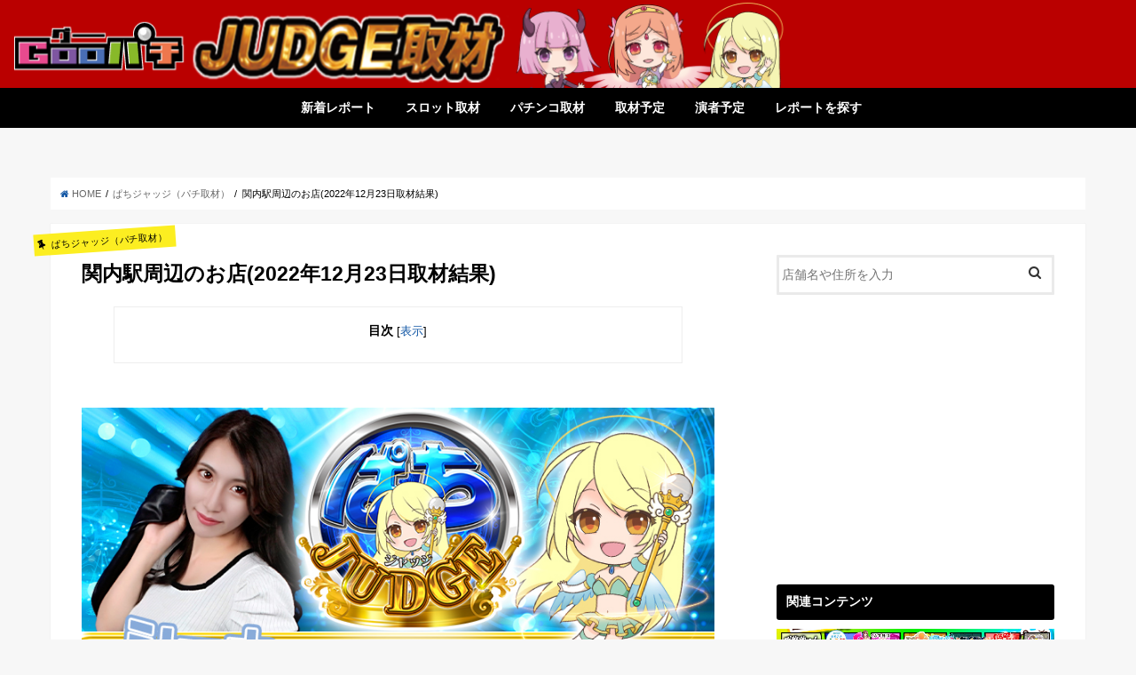

--- FILE ---
content_type: text/html; charset=UTF-8
request_url: https://judge-goopachi.com/2022/12/28/kannnai-9/
body_size: 15560
content:
<!doctype html>
<!--[if lt IE 7]><html lang="ja"
	prefix="og: https://ogp.me/ns#"  class="no-js lt-ie9 lt-ie8 lt-ie7"><![endif]-->
<!--[if (IE 7)&!(IEMobile)]><html lang="ja"
	prefix="og: https://ogp.me/ns#"  class="no-js lt-ie9 lt-ie8"><![endif]-->
<!--[if (IE 8)&!(IEMobile)]><html lang="ja"
	prefix="og: https://ogp.me/ns#"  class="no-js lt-ie9"><![endif]-->
<!--[if gt IE 8]><!-->
<html lang="ja"
	prefix="og: https://ogp.me/ns#"  class="no-js">
<!--<![endif]-->

<head>
    <meta charset="utf-8">
    <meta http-equiv="X-UA-Compatible" content="IE=edge">
    
    <meta name="HandheldFriendly" content="True">
    <meta name="MobileOptimized" content="320">
    <meta name="viewport" content="width=device-width, initial-scale=1" />

            <link rel="apple-touch-icon" href="https://judge-goopachi.com/wp-content/uploads/2019/06/apple-touch.png">
                                    <link rel="icon" href="https://judge-goopachi.com/wp-content/uploads/2019/06/apple-touch.png">
                
                    <link rel="pingback" href="https://judge-goopachi.com/xmlrpc.php">

                    <!--[if IE]>
<link rel="shortcut icon" href="https://judge-goopachi.com/wp-content/uploads/2019/06/apple-touch.png"><![endif]-->
                    <!--[if lt IE 9]>
<script src="//html5shiv.googlecode.com/svn/trunk/html5.js"></script>
<script src="//css3-mediaqueries-js.googlecode.com/svn/trunk/css3-mediaqueries.js"></script>
<![endif]-->

                    

                        
		<!-- All in One SEO 4.1.5.3 -->
		<title>関内駅周辺のお店(2022年12月23日取材結果) | グーパチ×ジャッジ【gooパチジャッジ/gooパチジャッジセカンド】</title>
		<meta name="robots" content="max-image-preview:large" />
		<link rel="canonical" href="https://judge-goopachi.com/2022/12/28/kannnai-9/" />
		<meta property="og:locale" content="ja_JP" />
		<meta property="og:site_name" content="グーパチ×ジャッジ【gooパチジャッジ/gooパチジャッジセカンド】" />
		<meta property="og:type" content="article" />
		<meta property="og:title" content="関内駅周辺のお店(2022年12月23日取材結果) | グーパチ×ジャッジ【gooパチジャッジ/gooパチジャッジセカンド】" />
		<meta property="og:url" content="https://judge-goopachi.com/2022/12/28/kannnai-9/" />
		<meta property="og:image" content="https://judge-goopachi.com/wp-content/uploads/2019/11/IMG_3447.png" />
		<meta property="og:image:secure_url" content="https://judge-goopachi.com/wp-content/uploads/2019/11/IMG_3447.png" />
		<meta property="og:image:width" content="750" />
		<meta property="og:image:height" content="425" />
		<meta property="article:published_time" content="2022-12-28T05:35:13+00:00" />
		<meta property="article:modified_time" content="2022-12-28T06:38:25+00:00" />
		<meta name="twitter:card" content="summary_large_image" />
		<meta name="twitter:domain" content="judge-goopachi.com" />
		<meta name="twitter:title" content="【ぱちジャッジ】シーナ。実践来店+エンジェル来店！ 『七つの大罪』が平均差玉数+4574玉と好記録を残しエースコーナーを盛り上げる！ お馴染みのシリーズ・列が掲載となるも、掲載機種全体でマイナス差玉数となる。" />
		<meta name="twitter:image" content="https://judge-goopachi.com/wp-content/uploads/2022/12/4-6.jpg" />
		<script type="application/ld+json" class="aioseo-schema">
			{"@context":"https:\/\/schema.org","@graph":[{"@type":"WebSite","@id":"https:\/\/judge-goopachi.com\/#website","url":"https:\/\/judge-goopachi.com\/","name":"\u30b0\u30fc\u30d1\u30c1\u00d7\u30b8\u30e3\u30c3\u30b8\u3010goo\u30d1\u30c1\u30b8\u30e3\u30c3\u30b8\/goo\u30d1\u30c1\u30b8\u30e3\u30c3\u30b8\u30bb\u30ab\u30f3\u30c9\u3011","description":"\u30d1\u30c1\u30f3\u30b3\u30e6\u30fc\u30b6\u30fc\u5fdc\u63f4\u30b5\u30a4\u30c8\u3068\u3057\u3066\u69d8\u3005\u306a\u53d6\u6750\u4f01\u753b\u3092\u884c\u3063\u3066\u3044\u308b\u3001\u30d1\u30c1\u30f3\u30b3\u30fb\u30d1\u30c1\u30b9\u30ed\u60c5\u5831\u30b5\u30a4\u30c8Goo\u30d1\u30c1\u306e\u53d6\u6750\u4f01\u753b\u300cGoo\u30b8\u30e3\u30c3\u30b8&Goo\u30b8\u30e3\u30c3\u30b8\u30bb\u30ab\u30f3\u30c9\u300d","inLanguage":"ja","publisher":{"@id":"https:\/\/judge-goopachi.com\/#organization"}},{"@type":"Organization","@id":"https:\/\/judge-goopachi.com\/#organization","name":"\u30b0\u30fc\u30d1\u30c1\u00d7\u30b8\u30e3\u30c3\u30b8\u3010goo\u30d1\u30c1\u30b8\u30e3\u30c3\u30b8\/goo\u30d1\u30c1\u30b8\u30e3\u30c3\u30b8\u30bb\u30ab\u30f3\u30c9\u3011","url":"https:\/\/judge-goopachi.com\/"},{"@type":"BreadcrumbList","@id":"https:\/\/judge-goopachi.com\/2022\/12\/28\/kannnai-9\/#breadcrumblist","itemListElement":[{"@type":"ListItem","@id":"https:\/\/judge-goopachi.com\/#listItem","position":1,"item":{"@type":"WebPage","@id":"https:\/\/judge-goopachi.com\/","name":"\u30db\u30fc\u30e0","description":"\u30d1\u30c1\u30f3\u30b3\u30e6\u30fc\u30b6\u30fc\u5fdc\u63f4\u30b5\u30a4\u30c8\u3068\u3057\u3066\u69d8\u3005\u306a\u53d6\u6750\u4f01\u753b\u3092\u884c\u3063\u3066\u3044\u308b\u3001\u30d1\u30c1\u30f3\u30b3\u30fb\u30d1\u30c1\u30b9\u30ed\u60c5\u5831\u30b5\u30a4\u30c8Goo\u30d1\u30c1\u306e\u53d6\u6750\u4f01\u753b\u300cGoo\u30d1\u30c1JUDGE1st&Goo\u30d1\u30c1JUDGE2nd\u300d","url":"https:\/\/judge-goopachi.com\/"},"nextItem":"https:\/\/judge-goopachi.com\/2022\/#listItem"},{"@type":"ListItem","@id":"https:\/\/judge-goopachi.com\/2022\/#listItem","position":2,"item":{"@type":"WebPage","@id":"https:\/\/judge-goopachi.com\/2022\/","name":"2022","url":"https:\/\/judge-goopachi.com\/2022\/"},"nextItem":"https:\/\/judge-goopachi.com\/2022\/12\/#listItem","previousItem":"https:\/\/judge-goopachi.com\/#listItem"},{"@type":"ListItem","@id":"https:\/\/judge-goopachi.com\/2022\/12\/#listItem","position":3,"item":{"@type":"WebPage","@id":"https:\/\/judge-goopachi.com\/2022\/12\/","name":"December","url":"https:\/\/judge-goopachi.com\/2022\/12\/"},"nextItem":"https:\/\/judge-goopachi.com\/2022\/12\/28\/#listItem","previousItem":"https:\/\/judge-goopachi.com\/2022\/#listItem"},{"@type":"ListItem","@id":"https:\/\/judge-goopachi.com\/2022\/12\/28\/#listItem","position":4,"item":{"@type":"WebPage","@id":"https:\/\/judge-goopachi.com\/2022\/12\/28\/","name":"28","url":"https:\/\/judge-goopachi.com\/2022\/12\/28\/"},"nextItem":"https:\/\/judge-goopachi.com\/2022\/12\/28\/kannnai-9\/#listItem","previousItem":"https:\/\/judge-goopachi.com\/2022\/12\/#listItem"},{"@type":"ListItem","@id":"https:\/\/judge-goopachi.com\/2022\/12\/28\/kannnai-9\/#listItem","position":5,"item":{"@type":"WebPage","@id":"https:\/\/judge-goopachi.com\/2022\/12\/28\/kannnai-9\/","name":"\u95a2\u5185\u99c5\u5468\u8fba\u306e\u304a\u5e97(2022\u5e7412\u670823\u65e5\u53d6\u6750\u7d50\u679c)","url":"https:\/\/judge-goopachi.com\/2022\/12\/28\/kannnai-9\/"},"previousItem":"https:\/\/judge-goopachi.com\/2022\/12\/28\/#listItem"}]},{"@type":"Person","@id":"https:\/\/judge-goopachi.com\/author\/kumagai\/#author","url":"https:\/\/judge-goopachi.com\/author\/kumagai\/","name":"kumagai","image":{"@type":"ImageObject","@id":"https:\/\/judge-goopachi.com\/2022\/12\/28\/kannnai-9\/#authorImage","url":"https:\/\/secure.gravatar.com\/avatar\/435d302caba52e725d0a669dffda317a?s=96&d=mm&r=g","width":96,"height":96,"caption":"kumagai"}},{"@type":"WebPage","@id":"https:\/\/judge-goopachi.com\/2022\/12\/28\/kannnai-9\/#webpage","url":"https:\/\/judge-goopachi.com\/2022\/12\/28\/kannnai-9\/","name":"\u95a2\u5185\u99c5\u5468\u8fba\u306e\u304a\u5e97(2022\u5e7412\u670823\u65e5\u53d6\u6750\u7d50\u679c) | \u30b0\u30fc\u30d1\u30c1\u00d7\u30b8\u30e3\u30c3\u30b8\u3010goo\u30d1\u30c1\u30b8\u30e3\u30c3\u30b8\/goo\u30d1\u30c1\u30b8\u30e3\u30c3\u30b8\u30bb\u30ab\u30f3\u30c9\u3011","inLanguage":"ja","isPartOf":{"@id":"https:\/\/judge-goopachi.com\/#website"},"breadcrumb":{"@id":"https:\/\/judge-goopachi.com\/2022\/12\/28\/kannnai-9\/#breadcrumblist"},"author":"https:\/\/judge-goopachi.com\/author\/kumagai\/#author","creator":"https:\/\/judge-goopachi.com\/author\/kumagai\/#author","image":{"@type":"ImageObject","@id":"https:\/\/judge-goopachi.com\/#mainImage","url":"https:\/\/judge-goopachi.com\/wp-content\/uploads\/2020\/11\/2fbf0dbcb15989af79c01abc969f7dc5-e1607648567565.png","width":500,"height":500},"primaryImageOfPage":{"@id":"https:\/\/judge-goopachi.com\/2022\/12\/28\/kannnai-9\/#mainImage"},"datePublished":"2022-12-28T05:35:13+09:00","dateModified":"2022-12-28T06:38:25+09:00"},{"@type":"Article","@id":"https:\/\/judge-goopachi.com\/2022\/12\/28\/kannnai-9\/#article","name":"\u95a2\u5185\u99c5\u5468\u8fba\u306e\u304a\u5e97(2022\u5e7412\u670823\u65e5\u53d6\u6750\u7d50\u679c) | \u30b0\u30fc\u30d1\u30c1\u00d7\u30b8\u30e3\u30c3\u30b8\u3010goo\u30d1\u30c1\u30b8\u30e3\u30c3\u30b8\/goo\u30d1\u30c1\u30b8\u30e3\u30c3\u30b8\u30bb\u30ab\u30f3\u30c9\u3011","inLanguage":"ja","headline":"\u95a2\u5185\u99c5\u5468\u8fba\u306e\u304a\u5e97(2022\u5e7412\u670823\u65e5\u53d6\u6750\u7d50\u679c)","author":{"@id":"https:\/\/judge-goopachi.com\/author\/kumagai\/#author"},"publisher":{"@id":"https:\/\/judge-goopachi.com\/#organization"},"datePublished":"2022-12-28T05:35:13+09:00","dateModified":"2022-12-28T06:38:25+09:00","articleSection":"\u3071\u3061\u30b8\u30e3\u30c3\u30b8\uff08\u30d1\u30c1\u53d6\u6750\uff09, \u53d6\u6750\u7d50\u679c\u30ec\u30dd\u30fc\u30c8, \u795e\u5948\u5ddd\u770c, \u3071\u3061\u30b8\u30e3\u30c3\u30b8\uff08\u30d1\u30c1\u53d6\u6750\uff09","mainEntityOfPage":{"@id":"https:\/\/judge-goopachi.com\/2022\/12\/28\/kannnai-9\/#webpage"},"isPartOf":{"@id":"https:\/\/judge-goopachi.com\/2022\/12\/28\/kannnai-9\/#webpage"},"image":{"@type":"ImageObject","@id":"https:\/\/judge-goopachi.com\/#articleImage","url":"https:\/\/judge-goopachi.com\/wp-content\/uploads\/2020\/11\/2fbf0dbcb15989af79c01abc969f7dc5-e1607648567565.png","width":500,"height":500}}]}
		</script>
		<script type="text/javascript" >
			window.ga=window.ga||function(){(ga.q=ga.q||[]).push(arguments)};ga.l=+new Date;
			ga('create', "UA-117601726-1", 'auto');
			ga('send', 'pageview');
		</script>
		<script async src="https://www.google-analytics.com/analytics.js"></script>
		<!-- All in One SEO -->

<link rel='dns-prefetch' href='//ajax.googleapis.com' />
<link rel='dns-prefetch' href='//fonts.googleapis.com' />
<link rel='dns-prefetch' href='//maxcdn.bootstrapcdn.com' />
<link rel='dns-prefetch' href='//s.w.org' />
<link rel="alternate" type="application/rss+xml" title="グーパチ×ジャッジ【gooパチジャッジ/gooパチジャッジセカンド】 &raquo; フィード" href="https://judge-goopachi.com/feed/" />
		<script type="text/javascript">
			window._wpemojiSettings = {"baseUrl":"https:\/\/s.w.org\/images\/core\/emoji\/13.1.0\/72x72\/","ext":".png","svgUrl":"https:\/\/s.w.org\/images\/core\/emoji\/13.1.0\/svg\/","svgExt":".svg","source":{"concatemoji":"https:\/\/judge-goopachi.com\/wp-includes\/js\/wp-emoji-release.min.js"}};
			!function(e,a,t){var n,r,o,i=a.createElement("canvas"),p=i.getContext&&i.getContext("2d");function s(e,t){var a=String.fromCharCode;p.clearRect(0,0,i.width,i.height),p.fillText(a.apply(this,e),0,0);e=i.toDataURL();return p.clearRect(0,0,i.width,i.height),p.fillText(a.apply(this,t),0,0),e===i.toDataURL()}function c(e){var t=a.createElement("script");t.src=e,t.defer=t.type="text/javascript",a.getElementsByTagName("head")[0].appendChild(t)}for(o=Array("flag","emoji"),t.supports={everything:!0,everythingExceptFlag:!0},r=0;r<o.length;r++)t.supports[o[r]]=function(e){if(!p||!p.fillText)return!1;switch(p.textBaseline="top",p.font="600 32px Arial",e){case"flag":return s([127987,65039,8205,9895,65039],[127987,65039,8203,9895,65039])?!1:!s([55356,56826,55356,56819],[55356,56826,8203,55356,56819])&&!s([55356,57332,56128,56423,56128,56418,56128,56421,56128,56430,56128,56423,56128,56447],[55356,57332,8203,56128,56423,8203,56128,56418,8203,56128,56421,8203,56128,56430,8203,56128,56423,8203,56128,56447]);case"emoji":return!s([10084,65039,8205,55357,56613],[10084,65039,8203,55357,56613])}return!1}(o[r]),t.supports.everything=t.supports.everything&&t.supports[o[r]],"flag"!==o[r]&&(t.supports.everythingExceptFlag=t.supports.everythingExceptFlag&&t.supports[o[r]]);t.supports.everythingExceptFlag=t.supports.everythingExceptFlag&&!t.supports.flag,t.DOMReady=!1,t.readyCallback=function(){t.DOMReady=!0},t.supports.everything||(n=function(){t.readyCallback()},a.addEventListener?(a.addEventListener("DOMContentLoaded",n,!1),e.addEventListener("load",n,!1)):(e.attachEvent("onload",n),a.attachEvent("onreadystatechange",function(){"complete"===a.readyState&&t.readyCallback()})),(n=t.source||{}).concatemoji?c(n.concatemoji):n.wpemoji&&n.twemoji&&(c(n.twemoji),c(n.wpemoji)))}(window,document,window._wpemojiSettings);
		</script>
		<style type="text/css">
img.wp-smiley,
img.emoji {
	display: inline !important;
	border: none !important;
	box-shadow: none !important;
	height: 1em !important;
	width: 1em !important;
	margin: 0 .07em !important;
	vertical-align: -0.1em !important;
	background: none !important;
	padding: 0 !important;
}
</style>
	<link rel='stylesheet' id='wp-block-library-css'  href='https://judge-goopachi.com/wp-includes/css/dist/block-library/style.min.css' type='text/css' media='all' />
<link rel='stylesheet' id='contact-form-7-css'  href='https://judge-goopachi.com/wp-content/plugins/contact-form-7/includes/css/styles.css' type='text/css' media='all' />
<link rel='stylesheet' id='toc-screen-css'  href='https://judge-goopachi.com/wp-content/plugins/table-of-contents-plus/screen.min.css' type='text/css' media='all' />
<link rel='stylesheet' id='style-css'  href='https://judge-goopachi.com/wp-content/themes/goopachi/style.css' type='text/css' media='all' />
<link rel='stylesheet' id='child-style-css'  href='https://judge-goopachi.com/wp-content/themes/goopachi-child/style.css' type='text/css' media='all' />
<link rel='stylesheet' id='slick-css'  href='https://judge-goopachi.com/wp-content/themes/goopachi/library/css/slick.css' type='text/css' media='all' />
<link rel='stylesheet' id='shortcode-css'  href='https://judge-goopachi.com/wp-content/themes/goopachi/library/css/shortcode.css' type='text/css' media='all' />
<link rel='stylesheet' id='gf_Concert-css'  href='//fonts.googleapis.com/css?family=Concert+One' type='text/css' media='all' />
<link rel='stylesheet' id='gf_Lato-css'  href='//fonts.googleapis.com/css?family=Lato' type='text/css' media='all' />
<link rel='stylesheet' id='fontawesome-css'  href='//maxcdn.bootstrapcdn.com/font-awesome/4.6.0/css/font-awesome.min.css' type='text/css' media='all' />
<link rel='stylesheet' id='remodal-css'  href='https://judge-goopachi.com/wp-content/themes/goopachi/library/css/remodal.css' type='text/css' media='all' />
<link rel='stylesheet' id='ari-fancybox-css'  href='https://judge-goopachi.com/wp-content/plugins/ari-fancy-lightbox/assets/fancybox/jquery.fancybox.min.css' type='text/css' media='all' />
<link rel='stylesheet' id='wp-add-custom-css-css'  href='https://judge-goopachi.com?display_custom_css=css' type='text/css' media='all' />
<script type='text/javascript' src='//ajax.googleapis.com/ajax/libs/jquery/1.12.2/jquery.min.js' id='jquery-js'></script>
<script type='text/javascript' id='ari-fancybox-js-extra'>
/* <![CDATA[ */
var ARI_FANCYBOX = {"lightbox":{"backFocus":false,"trapFocus":false,"thumbs":{"hideOnClose":false},"touch":{"vertical":true,"momentum":true},"buttons":["slideShow","fullScreen","thumbs","close"],"lang":"custom","i18n":{"custom":{"PREV":"Previous","NEXT":"Next","PLAY_START":"Start slideshow (P)","PLAY_STOP":"Stop slideshow (P)","FULL_SCREEN":"Full screen (F)","THUMBS":"Thumbnails (G)","CLOSE":"Close (Esc)","ERROR":"The requested content cannot be loaded. <br\/> Please try again later."}}},"convert":{"images":{"convert":true}},"viewers":{"pdfjs":{"url":"https:\/\/judge-goopachi.com\/wp-content\/plugins\/ari-fancy-lightbox\/assets\/pdfjs\/web\/viewer.html"}}};
/* ]]> */
</script>
<script type='text/javascript' src='https://judge-goopachi.com/wp-content/plugins/ari-fancy-lightbox/assets/fancybox/jquery.fancybox.min.js' id='ari-fancybox-js'></script>
<link rel="https://api.w.org/" href="https://judge-goopachi.com/wp-json/" /><link rel="alternate" type="application/json" href="https://judge-goopachi.com/wp-json/wp/v2/posts/69730" /><link rel="EditURI" type="application/rsd+xml" title="RSD" href="https://judge-goopachi.com/xmlrpc.php?rsd" />
<link rel="wlwmanifest" type="application/wlwmanifest+xml" href="https://judge-goopachi.com/wp-includes/wlwmanifest.xml" /> 

<link rel='shortlink' href='https://judge-goopachi.com/?p=69730' />
<link rel="alternate" type="application/json+oembed" href="https://judge-goopachi.com/wp-json/oembed/1.0/embed?url=https%3A%2F%2Fjudge-goopachi.com%2F2022%2F12%2F28%2Fkannnai-9%2F" />
<link rel="alternate" type="text/xml+oembed" href="https://judge-goopachi.com/wp-json/oembed/1.0/embed?url=https%3A%2F%2Fjudge-goopachi.com%2F2022%2F12%2F28%2Fkannnai-9%2F&#038;format=xml" />
<style type="text/css">div#toc_container ul li {font-size: 100%;}</style><style type="text/css">BODY .fancybox-container{z-index:200000}BODY .fancybox-is-open .fancybox-bg{opacity:0.87}BODY .fancybox-bg {background-color:#0f0f11}BODY .fancybox-thumbs {background-color:#ffffff}</style><style type="text/css">
body{color: #000000;}
a,#breadcrumb li a i{color: #1257a5;}
a:hover{color: #779dce;}
.article-footer .post-categories li a,.article-footer .tags a{  background: #1257a5;  border:1px solid #1257a5;}
.article-footer .tags a{color:#1257a5; background: none;}
.article-footer .post-categories li a:hover,.article-footer .tags a:hover{ background:#779dce;  border-color:#779dce;}
input[type="text"],input[type="password"],input[type="datetime"],input[type="datetime-local"],input[type="date"],input[type="month"],input[type="time"],input[type="week"],input[type="number"],input[type="email"],input[type="url"],input[type="search"],input[type="tel"],input[type="color"],select,textarea,.field { background-color: #ffffff;}
/*ヘッダー*/
.header{color: #ffffff;}
.header.bg,.header #inner-header,.menu-sp{background: #0a0202;}
#logo a{color: #eeee22;}
#g_nav .nav li a,.nav_btn,.menu-sp a,.menu-sp a,.menu-sp > ul:after{color: #edf9fc;}
#logo a:hover,#g_nav .nav li a:hover,.nav_btn:hover{color:#eeeeee;}
@media only screen and (min-width: 768px) {
.nav > li > a:after{background: #eeeeee;}
.nav ul {background: #666666;}
#g_nav .nav li ul.sub-menu li a{color: #f7f7f7;}
}
@media only screen and (max-width: 1165px) {
.site_description{
background: #0a0202;
color: #ffffff;
}
}
/*メインエリア*/
#inner-content{background: #ffffff}
.top-post-list .post-list:before{background: #1257a5;}
.widget li a:after{color: #1257a5;}
/* 投稿ページ見出し */
.entry-content h2,.widgettitle{background: #0a0101; color: #ffffff;}
.entry-content h3{border-color: #0a0101;}
.h_boader .entry-content h2{border-color: #0a0101; color: #000000;}
.h_balloon .entry-content h2:after{border-top-color: #0a0101;}
/* リスト要素 */
.entry-content ul li:before{ background: #0a0101;}
.entry-content ol li:before{ background: #0a0101;}
/* カテゴリーラベル */
.post-list-card .post-list .eyecatch .cat-name,.top-post-list .post-list .eyecatch .cat-name,.byline .cat-name,.single .authorbox .author-newpost li .cat-name,.related-box li .cat-name,.carouselwrap .cat-name,.eyecatch .cat-name{background: #fcee21; color:  #000000;}
/* ランキングバッジ */
ul.wpp-list li a:before{background: #0a0101; color: #ffffff;}
/* アーカイブのボタン */
.readmore a{border:1px solid #1257a5;color:#1257a5;}
.readmore a:hover{background:#1257a5;color:#fff;}
/* ボタンの色 */
.btn-wrap a{background: #1257a5;border: 1px solid #1257a5;}
.btn-wrap a:hover{background: #779dce;border-color: #779dce;}
.btn-wrap.simple a{border:1px solid #1257a5;color:#1257a5;}
.btn-wrap.simple a:hover{background:#1257a5;}
/* コメント */
.blue-btn, .comment-reply-link, #submit { background-color: #1257a5; }
.blue-btn:hover, .comment-reply-link:hover, #submit:hover, .blue-btn:focus, .comment-reply-link:focus, #submit:focus {background-color: #779dce; }
/* サイドバー */
#sidebar1{color: #000000;}
.widget a{text-decoration:none; color:#666666;}
.widget a:hover{color:#999999;}
/*フッター*/
#footer-top.bg,#footer-top .inner,.cta-inner{background-color: #666666; color: #CACACA;}
.footer a,#footer-top a{color: #f7f7f7;}
#footer-top .widgettitle{color: #CACACA;}
.footer.bg,.footer .inner {background-color: #666666;color: #CACACA;}
.footer-links li a:before{ color: #0a0202;}
/* ページネーション */
.pagination a, .pagination span,.page-links a{border-color: #1257a5; color: #1257a5;}
.pagination .current,.pagination .current:hover,.page-links ul > li > span{background-color: #1257a5; border-color: #1257a5;}
.pagination a:hover, .pagination a:focus,.page-links a:hover, .page-links a:focus{background-color: #1257a5; color: #fff;}
</style>
<link rel="icon" href="https://judge-goopachi.com/wp-content/uploads/2019/09/JUDGE1ロゴマーク-150x150.png" sizes="32x32" />
<link rel="icon" href="https://judge-goopachi.com/wp-content/uploads/2019/09/JUDGE1ロゴマーク.png" sizes="192x192" />
<link rel="apple-touch-icon" href="https://judge-goopachi.com/wp-content/uploads/2019/09/JUDGE1ロゴマーク.png" />
<meta name="msapplication-TileImage" content="https://judge-goopachi.com/wp-content/uploads/2019/09/JUDGE1ロゴマーク.png" />
		<style type="text/css" id="wp-custom-css">
			/* 見出し（h2） */
.entry-content h2 {
	font-size: 12pt;

}
/* 見出し（h3） */
.entry-content h3 {
	font-size: 11pt;
}

/* 見出し（h4） */
.entry-content h4 {
  position: relative;
  padding: .5em .75em;
  background-color: #fff;
  border: 3px solid #000000;
  border-radius: 6px;
}
.entry-content h4::before {
  border-top: 15px solid #000000;
}

/* 既存見出しのリセット */
h3,
h3:before,
h3:after {
content: none;
background: none;
background-color: none;
border: none;
border-radius: 0;
}
/* 見出し（h3） */
h3{
padding: .5em;
position: relative;
}
h3:after {
content: "";
width:100%;
height:4px;
position: absolute;
left: 0;
bottom: 0;
background: linear-gradient(to right, #000000, rgba(255,255,255,0) 100%);
}

td img{display: inline-block;vertical-align: middle;} 

body {
  font-size: 15px;
}
/* フッター太文字*/
#footer {
font-weight: bold;
	}

/*リスト*/
.nav ul {
    background: #000000;
}

/*2nd 店舗の取り組み*/
		</style>
		                            <link href="https://judge-goopachi.com/wp-content/themes/goopachi-child/css/style.css?2220603" rel="stylesheet" type="text/css" />
                            <link href="https://judge-goopachi.com/wp-content/themes/goopachi-child/css/jquery.bxslider.css" rel="stylesheet" type="text/css">
                            <link href="https://judge-goopachi.com/wp-content/themes/goopachi-child/css/tiny-slider.css" rel="stylesheet" type="text/css">
                            <script src="https://cdn.jsdelivr.net/npm/jquery@3/dist/jquery.min.js"></script>
                            <style>
                                h2:before {
                                    content: url(https://judge-goopachi.com/wp-content/themes/goopachi-child/img/pachi-icon.svg);
                                    display: inline-block;
                                    width: 30px;
                                    position: relative;
                                    top: 4px;
                                    padding-right: 10px;
                                }

                                @media only screen and (max-width: 768px) {
                                    #header {
                                        background: url(https://judge-goopachi.com/wp-content/themes/goopachi-child/img/sp_header_bg.jpg);
                                        z-index: 1000;
                                    }
                                }
                            </style>
</head>

<!-- Google tag (gtag.js) -->
<script async src="https://www.googletagmanager.com/gtag/js?id=G-Z50EY89RBB"></script>
<script>
  window.dataLayer = window.dataLayer || [];
  function gtag(){dataLayer.push(arguments);}
  gtag('js', new Date());

  gtag('config', 'G-Z50EY89RBB');
</script>

<body class="post-template-default single single-post postid-69730 single-format-standard">
    <div id="container" class="  date_off">
        
            
                    <header id="header">
                        <div class="pc_header pc">
                            <h1><a href="https://judge-goopachi.com/"><img class="pc" src="https://judge-goopachi.com/wp-content/themes/goopachi-child/img/header.png" alt="グーパチ×ジャッジ【gooパチジャッジ/gooパチジャッジセカンド】"></a></h1></div>
                         <div class="sp_header sp">
                            <h1><a href="https://judge-goopachi.com/"><img class="sp" src="https://judge-goopachi.com/wp-content/themes/goopachi-child/img/sp_logo.png" alt="グーパチ×ジャッジ【gooパチジャッジ/gooパチジャッジセカンド】"></a></h1></div>
                        <div id="nav-toggle" class="sp">
                            <div>
                                <span></span>
                                <span></span>
                                <span></span>
                            </div>
                        </div>
                        <nav class="nav_pc pc">
                            <ul id="menu-%e3%83%98%e3%83%83%e3%83%80%e3%83%bc" class="nav top-nav cf"><li id="menu-item-9093" class="menu-item menu-item-type-custom menu-item-object-custom menu-item-9093"><a href="/#main">新着レポート<span class="gf"></span></a></li>
<li id="menu-item-72451" class="menu-item menu-item-type-custom menu-item-object-custom menu-item-has-children menu-item-72451"><a href="https://judge-goopachi.com/report/">スロット取材<span class="gf"></span></a>
<ul class="sub-menu">
	<li id="menu-item-43343" class="menu-item menu-item-type-taxonomy menu-item-object-category menu-item-43343"><a href="https://judge-goopachi.com/category/judge1st/">JUDGE1st<span class="gf"></span></a></li>
	<li id="menu-item-43344" class="menu-item menu-item-type-taxonomy menu-item-object-category menu-item-43344"><a href="https://judge-goopachi.com/category/judge2nd/">JUDGE2nd<span class="gf"></span></a></li>
	<li id="menu-item-71625" class="menu-item menu-item-type-taxonomy menu-item-object-category menu-item-71625"><a href="https://judge-goopachi.com/category/judgecombo/">JUDGE COMBO<span class="gf"></span></a></li>
	<li id="menu-item-72453" class="menu-item menu-item-type-taxonomy menu-item-object-category menu-item-72453"><a href="https://judge-goopachi.com/category/judgecombo-ex/">JUDGE COMBO-EX-<span class="gf"></span></a></li>
	<li id="menu-item-70846" class="menu-item menu-item-type-taxonomy menu-item-object-category menu-item-70846"><a href="https://judge-goopachi.com/category/rejudge_suro/">Re:JUDGE<span class="gf"></span></a></li>
</ul>
</li>
<li id="menu-item-72454" class="menu-item menu-item-type-custom menu-item-object-custom menu-item-has-children menu-item-72454"><a href="https://judge-goopachi.com/report/">パチンコ取材<span class="gf"></span></a>
<ul class="sub-menu">
	<li id="menu-item-43470" class="menu-item menu-item-type-taxonomy menu-item-object-category current-post-ancestor current-menu-parent current-post-parent menu-item-43470"><a href="https://judge-goopachi.com/category/pachijudge/">ぱちジャッジ<span class="gf"></span></a></li>
	<li id="menu-item-72456" class="menu-item menu-item-type-taxonomy menu-item-object-category menu-item-72456"><a href="https://judge-goopachi.com/category/bl/">BL(ボーダールナ)<span class="gf"></span></a></li>
	<li id="menu-item-72455" class="menu-item menu-item-type-taxonomy menu-item-object-category menu-item-72455"><a href="https://judge-goopachi.com/category/gbl/">GBL(グレートボーダールナ)<span class="gf"></span></a></li>
	<li id="menu-item-73559" class="menu-item menu-item-type-taxonomy menu-item-object-category menu-item-73559"><a href="https://judge-goopachi.com/category/re-judge_pachi/">Re JUDGE（パチ取材）<span class="gf"></span></a></li>
</ul>
</li>
<li id="menu-item-9094" class="menu-item menu-item-type-custom menu-item-object-custom menu-item-9094"><a href="/?search=schedule#main">取材予定<span class="gf"></span></a></li>
<li id="menu-item-32" class="menu-item menu-item-type-post_type menu-item-object-page menu-item-32"><a href="https://judge-goopachi.com/writer-schedule/">演者予定<span class="gf"></span></a></li>
<li id="menu-item-9095" class="menu-item menu-item-type-custom menu-item-object-custom menu-item-9095"><a href="/?search=search#main">レポートを探す<span class="gf"></span></a></li>
</ul>                        </nav>
                        <div id="gloval-nav" class="sp">
                            <nav>
                                <ul id="menu-%e3%83%98%e3%83%83%e3%83%80%e3%83%bc-1" class="sp_g_nav nav top-nav cf"><li class="menu-item menu-item-type-custom menu-item-object-custom menu-item-9093"><a href="/#main">新着レポート<span class="gf"></span></a></li>
<li class="menu-item menu-item-type-custom menu-item-object-custom menu-item-has-children menu-item-72451"><a href="https://judge-goopachi.com/report/">スロット取材<span class="gf"></span></a>
<ul class="sub-menu">
	<li class="menu-item menu-item-type-taxonomy menu-item-object-category menu-item-43343"><a href="https://judge-goopachi.com/category/judge1st/">JUDGE1st<span class="gf"></span></a></li>
	<li class="menu-item menu-item-type-taxonomy menu-item-object-category menu-item-43344"><a href="https://judge-goopachi.com/category/judge2nd/">JUDGE2nd<span class="gf"></span></a></li>
	<li class="menu-item menu-item-type-taxonomy menu-item-object-category menu-item-71625"><a href="https://judge-goopachi.com/category/judgecombo/">JUDGE COMBO<span class="gf"></span></a></li>
	<li class="menu-item menu-item-type-taxonomy menu-item-object-category menu-item-72453"><a href="https://judge-goopachi.com/category/judgecombo-ex/">JUDGE COMBO-EX-<span class="gf"></span></a></li>
	<li class="menu-item menu-item-type-taxonomy menu-item-object-category menu-item-70846"><a href="https://judge-goopachi.com/category/rejudge_suro/">Re:JUDGE<span class="gf"></span></a></li>
</ul>
</li>
<li class="menu-item menu-item-type-custom menu-item-object-custom menu-item-has-children menu-item-72454"><a href="https://judge-goopachi.com/report/">パチンコ取材<span class="gf"></span></a>
<ul class="sub-menu">
	<li class="menu-item menu-item-type-taxonomy menu-item-object-category current-post-ancestor current-menu-parent current-post-parent menu-item-43470"><a href="https://judge-goopachi.com/category/pachijudge/">ぱちジャッジ<span class="gf"></span></a></li>
	<li class="menu-item menu-item-type-taxonomy menu-item-object-category menu-item-72456"><a href="https://judge-goopachi.com/category/bl/">BL(ボーダールナ)<span class="gf"></span></a></li>
	<li class="menu-item menu-item-type-taxonomy menu-item-object-category menu-item-72455"><a href="https://judge-goopachi.com/category/gbl/">GBL(グレートボーダールナ)<span class="gf"></span></a></li>
	<li class="menu-item menu-item-type-taxonomy menu-item-object-category menu-item-73559"><a href="https://judge-goopachi.com/category/re-judge_pachi/">Re JUDGE（パチ取材）<span class="gf"></span></a></li>
</ul>
</li>
<li class="menu-item menu-item-type-custom menu-item-object-custom menu-item-9094"><a href="/?search=schedule#main">取材予定<span class="gf"></span></a></li>
<li class="menu-item menu-item-type-post_type menu-item-object-page menu-item-32"><a href="https://judge-goopachi.com/writer-schedule/">演者予定<span class="gf"></span></a></li>
<li class="menu-item menu-item-type-custom menu-item-object-custom menu-item-9095"><a href="/?search=search#main">レポートを探す<span class="gf"></span></a></li>
</ul>
                            </nav>
                            <div class="linebnr"><a href="https://line.me/R/ti/p/%40rqq5350e" target="_blank"><img src="https://judge-goopachi.com/wp-content/themes/goopachi-child/img/line_a_bnr1.jpg" alt="LINE @"></a></div>
                        </div>
                        <!-- /#gloval-nav -->
                    </header>
                    <!--SP TOP -->


                    

                            


                                <div id="breadcrumb" class="breadcrumb inner wrap cf"><ul><li itemscope itemtype="//data-vocabulary.org/Breadcrumb"><a href="https://judge-goopachi.com/" itemprop="url"><i class="fa fa-home"></i><span itemprop="title"> HOME</span></a></li><li itemscope itemtype="//data-vocabulary.org/Breadcrumb"><a href="https://judge-goopachi.com/category/pachijudge/" itemprop="url"><span itemprop="title">ぱちジャッジ（パチ取材）</span></a></li><li>関内駅周辺のお店(2022年12月23日取材結果)</li></ul></div>                                    
<div id="content">
<div id="inner-content" class="wrap cf">

<main id="main" class="m-all t-all d-5of7 cf" role="main">
<article id="post-69730" class="post-69730 post type-post status-publish format-standard has-post-thumbnail hentry category-pachijudge category-32 pref-18 kodawari-391 article cf" role="article">
<header class="article-header entry-header">
<p class="byline entry-meta vcard cf">

<span class="cat-name cat-id-390">ぱちジャッジ（パチ取材）</span>
<time class="date gf entry-date updated"  datetime="2022-12-28">2022.12.28</time>

<span class="writer name author"><span class="fn">kumagai</span></span>
</p>

<h1 class="entry-title single-title" itemprop="headline" rel="bookmark">関内駅周辺のお店(2022年12月23日取材結果)</h1>


</header>

<!-- 見出し用スタイル -->
<style>
.entry-content  h2 {
  background-color:#29ABFC !important;
}
.entry-content .heading-wrap {
  background-color:#29ABFC !important;
}
.entry-content .image-wrap {
    display: ;
}
</style>


  
   <script>
    // h2見出しを書き換え
    $(function(){
      $('.entry-content h2').replaceWith(function(){
        $(this).replaceWith('<div class="heading-wrap"><div class="image"><img src="https://judge-goopachi.com/wp-content/themes/goopachi-child/img/pachi-300px.png" alt=""></div><h2>' + $(this).text().replace(/\n/g, '<br>')+'</h2>');
      });
    });
  </script>






<section class="entry-content cf">



<div id="toc_container" class="no_bullets"><p class="toc_title">目次</p><ul class="toc_list"><ul><li><ul><li><ul><li><a href="#i">早速、詳細データを見ていこう！</a></li></ul></li></ul></li></ul></li><li><a href="#i-2">総括</a><ul><li><a href="#i-3">当日の店内状況</a></li></ul></li></ul></div>
<p>&nbsp;</p>
<a href="https://judge-goopachi.com/wp-content/uploads/2021/08/f164667caac6499c5b55cf9d0f05403f.jpg"><img loading="lazy" class="alignnone size-full wp-image-40960" src="https://judge-goopachi.com/wp-content/uploads/2021/08/f164667caac6499c5b55cf9d0f05403f.jpg" alt="" width="790" height="350" srcset="https://judge-goopachi.com/wp-content/uploads/2021/08/f164667caac6499c5b55cf9d0f05403f.jpg 790w, https://judge-goopachi.com/wp-content/uploads/2021/08/f164667caac6499c5b55cf9d0f05403f-300x133.jpg 300w, https://judge-goopachi.com/wp-content/uploads/2021/08/f164667caac6499c5b55cf9d0f05403f-768x340.jpg 768w" sizes="(max-width: 790px) 100vw, 790px" /></a>
<p>&nbsp;</p>
<h2>取材結果&lt;&lt;神奈川県&gt;&gt;<br />
シーナ。実践来店+エンジェル来店！<br />
『七つの大罪』が平均差玉数+4574玉と好記録を残しエースコーナーを盛り上げる！<br />
お馴染みのシリーズ・列が掲載となるも、掲載機種全体でマイナス差玉数に…。</h2>
<a href="https://judge-goopachi.com/wp-content/uploads/2022/12/1-9.jpg"><img loading="lazy" class="alignnone wp-image-69734 size-full" src="https://judge-goopachi.com/wp-content/uploads/2022/12/1-9-e1672205472186.jpg" alt="" width="772" height="342" srcset="https://judge-goopachi.com/wp-content/uploads/2022/12/1-9-e1672205472186.jpg 772w, https://judge-goopachi.com/wp-content/uploads/2022/12/1-9-e1672205472186-300x133.jpg 300w, https://judge-goopachi.com/wp-content/uploads/2022/12/1-9-e1672205472186-768x340.jpg 768w" sizes="(max-width: 772px) 100vw, 772px" /></a>
<table class="img" style="width: 100%;">
<tbody>
<tr>
<td style="width: 50%;" width="149">取材日</td>
<td style="width: 50%;" width="149">12月23日（金）</td>
</tr>
<tr>
<td style="width: 50%;" width="149">店名</td>
<td style="width: 50%;" width="149">関内駅周辺のお店</td>
</tr>
<tr>
<td style="width: 50%;" width="149">取材回数</td>
<td style="width: 50%;" width="149">59回目</td>
</tr>
<tr>
<td style="width: 50%;" width="149">地域</td>
<td style="width: 50%;" width="149">神奈川県横浜市中区羽衣町</td>
</tr>
<tr>
<td style="width: 50%;" width="149">４パチ台数</td>
<td style="width: 50%;" width="149">P439</td>
</tr>
<tr>
<td style="width: 50%;" width="149">並び</td>
<td style="width: 50%;" width="149">抽選52名/一般28名</td>
</tr>
<tr>
<td style="width: 50%;" width="149">掲載機種計48台総差玉数</td>
<td style="width: 50%;" width="149">-37530玉</td>
</tr>
<tr>
<td style="width: 50%;" width="149">1台あたりの平均差玉数</td>
<td style="width: 50%;" width="149">-782玉</td>
</tr>
</tbody>
</table>
<a href="https://judge-goopachi.com/wp-content/uploads/2022/12/2-9.jpg"><img loading="lazy" class="alignnone wp-image-69744 size-full" src="https://judge-goopachi.com/wp-content/uploads/2022/12/2-9-e1672205547997.jpg" alt="" width="800" height="354" srcset="https://judge-goopachi.com/wp-content/uploads/2022/12/2-9-e1672205547997.jpg 800w, https://judge-goopachi.com/wp-content/uploads/2022/12/2-9-e1672205547997-300x133.jpg 300w, https://judge-goopachi.com/wp-content/uploads/2022/12/2-9-e1672205547997-768x340.jpg 768w" sizes="(max-width: 800px) 100vw, 800px" /></a>
<a href="https://judge-goopachi.com/wp-content/uploads/2022/12/3-9.jpg"><img loading="lazy" class="alignnone wp-image-69745 size-full" src="https://judge-goopachi.com/wp-content/uploads/2022/12/3-9-e1672205566161.jpg" alt="" width="776" height="344" srcset="https://judge-goopachi.com/wp-content/uploads/2022/12/3-9-e1672205566161.jpg 776w, https://judge-goopachi.com/wp-content/uploads/2022/12/3-9-e1672205566161-300x133.jpg 300w, https://judge-goopachi.com/wp-content/uploads/2022/12/3-9-e1672205566161-768x340.jpg 768w" sizes="(max-width: 776px) 100vw, 776px" /></a>
<h3>フロアマップから今回掲載された機種をチェック！</h3>
<a href="https://judge-goopachi.com/wp-content/uploads/2022/12/4-7.jpg"><img loading="lazy" class="alignnone size-full wp-image-69743" src="https://judge-goopachi.com/wp-content/uploads/2022/12/4-7.jpg" alt="" width="800" height="566" srcset="https://judge-goopachi.com/wp-content/uploads/2022/12/4-7.jpg 800w, https://judge-goopachi.com/wp-content/uploads/2022/12/4-7-300x212.jpg 300w, https://judge-goopachi.com/wp-content/uploads/2022/12/4-7-768x543.jpg 768w" sizes="(max-width: 800px) 100vw, 800px" /></a>
<p>開店直後の稼働状況としては<mark><strong>『源ブラック』『萌アニコーナー』『沖海5夜桜』『七つの大罪』『大海4SP』</strong></mark>『ゴジエヴァ』の埋まりが早く、6機種が好稼働スタートとなった！</p>
<a href="https://judge-goopachi.com/wp-content/uploads/2022/12/5-8.jpg"><img loading="lazy" class="alignnone wp-image-69741 size-full" src="https://judge-goopachi.com/wp-content/uploads/2022/12/5-8-e1672205584782.jpg" alt="" width="792" height="350" srcset="https://judge-goopachi.com/wp-content/uploads/2022/12/5-8-e1672205584782.jpg 792w, https://judge-goopachi.com/wp-content/uploads/2022/12/5-8-e1672205584782-300x133.jpg 300w, https://judge-goopachi.com/wp-content/uploads/2022/12/5-8-e1672205584782-768x339.jpg 768w" sizes="(max-width: 792px) 100vw, 792px" /></a>
<a href="https://judge-goopachi.com/wp-content/uploads/2022/12/6-8.jpg"><img loading="lazy" class="alignnone wp-image-69742 size-full" src="https://judge-goopachi.com/wp-content/uploads/2022/12/6-8-e1672205602771.jpg" alt="" width="760" height="336" srcset="https://judge-goopachi.com/wp-content/uploads/2022/12/6-8-e1672205602771.jpg 760w, https://judge-goopachi.com/wp-content/uploads/2022/12/6-8-e1672205602771-300x133.jpg 300w" sizes="(max-width: 760px) 100vw, 760px" /></a>
<div class="c_box intitle red_box"><div class="box_title"><span>過去の傾向</span></div><strong><span style="color: #000000;">&#x2714;お馴染み『4列以上』！</span></strong><br />
<strong><span style="color: #000000;">&#x2714;3のつく日お馴染みの『源さん・沖海夜桜の1列＆萌アニコーナー』！</span></strong><br />
<strong><span style="color: #000000;">&#x2714;お馴染み『海シリーズ』の列！</span></strong><br />
<strong><span style="color: #000000;">&#x2714;過去には『2F・4Fバラエティー』からも！</span></strong></div>
<h5><span id="i">早速、詳細データを見ていこう！</span></h5>
<img loading="lazy" class="alignnone wp-image-14505 size-full" src="https://judge-goopachi.com/wp-content/uploads/2019/09/ブログ_天使悪魔向かい合わせJUDGE-2.jpg" alt="" width="1580" height="600" />
<h2>【列】<br />
エースコーナーに設置の『七つの大罪』の1列が平均差玉数+4574玉と出玉面でアピール！</h2>
<h3>【P七つの大罪2】</h3>
<a href="https://judge-goopachi.com/wp-content/uploads/2022/12/IMG_6771.jpg"><img loading="lazy" class="alignnone wp-image-69789 size-full" src="https://judge-goopachi.com/wp-content/uploads/2022/12/IMG_6771-e1672208546899.jpg" alt="" width="800" height="250" srcset="https://judge-goopachi.com/wp-content/uploads/2022/12/IMG_6771-e1672208546899.jpg 800w, https://judge-goopachi.com/wp-content/uploads/2022/12/IMG_6771-e1672208546899-300x94.jpg 300w, https://judge-goopachi.com/wp-content/uploads/2022/12/IMG_6771-e1672208546899-768x240.jpg 768w" sizes="(max-width: 800px) 100vw, 800px" /></a>
<table style="border-collapse: collapse; width: 100%;">
<tbody>
<tr>
<td style="width: 50%;" width="149">1列目：台番号</td>
<td style="width: 50%;" width="149">360~366</td>
</tr>
<tr>
<td style="width: 50%;" width="149">プラス台</td>
<td style="width: 50%;" width="149">5/6台</td>
</tr>
<tr>
<td style="width: 50%;" width="149">全6台総差玉数</td>
<td style="width: 50%;" width="149">+54890玉</td>
</tr>
<tr>
<td style="width: 50%;" width="149">平均差玉数</td>
<td style="width: 50%;" width="149">+4574玉</td>
</tr>
</tbody>
</table>
<h2>【列】<br />
お馴染み『萌アニコーナー』の1列がプラス差玉数とユーザーの期待に応える！</h2>
<h3>【萌アニバラエティー】</h3>
<a href="https://judge-goopachi.com/wp-content/uploads/2022/12/IMG_6770.jpg"><img loading="lazy" class="alignnone wp-image-69786 size-full" src="https://judge-goopachi.com/wp-content/uploads/2022/12/IMG_6770-e1672208415941.jpg" alt="" width="800" height="250" /></a>
<table class="img" style="width: 100%; height: 120px;">
<tbody>
<tr>
<td style="width: 50%;" width="149">2列目：台番号</td>
<td style="width: 50%;" width="149">318~332</td>
</tr>
<tr>
<td style="width: 50%;" width="149">プラス台</td>
<td style="width: 50%;" width="149">6/12台</td>
</tr>
<tr>
<td style="width: 50%;" width="149">全12台総差玉数</td>
<td style="width: 50%;" width="149">+19320玉</td>
</tr>
<tr>
<td style="width: 50%;" width="149">平均差玉数</td>
<td style="width: 50%;" width="149">+1610玉</td>
</tr>
</tbody>
</table>
<h2>【列】<br />
『大海4SP』の1列がマイナス差玉数となるも終日フル稼働の盛況ぶりを披露！</h2>
<h3>【P大海物語4スペシャル】</h3>
<a href="https://judge-goopachi.com/wp-content/uploads/2022/12/7-8.jpg"><img loading="lazy" class="alignnone wp-image-69746 size-full" src="https://judge-goopachi.com/wp-content/uploads/2022/12/7-8-e1672205650846.jpg" alt="" width="796" height="252" srcset="https://judge-goopachi.com/wp-content/uploads/2022/12/7-8-e1672205650846.jpg 796w, https://judge-goopachi.com/wp-content/uploads/2022/12/7-8-e1672205650846-300x95.jpg 300w, https://judge-goopachi.com/wp-content/uploads/2022/12/7-8-e1672205650846-768x243.jpg 768w" sizes="(max-width: 796px) 100vw, 796px" /></a>
<table style="border-collapse: collapse; width: 100%;">
<tbody>
<tr>
<td style="width: 50%;" width="149">3列目：台番号</td>
<td style="width: 50%;" width="149">238~262</td>
</tr>
<tr>
<td style="width: 50%;" width="149">プラス台</td>
<td style="width: 50%;" width="149">4/12台</td>
</tr>
<tr>
<td style="width: 50%;" width="149">全12台総差玉数</td>
<td style="width: 50%;" width="149">-10680玉</td>
</tr>
<tr>
<td style="width: 50%;" width="149">平均差玉数</td>
<td style="width: 50%;" width="149">-890玉</td>
</tr>
</tbody>
</table>
<h2>【列】<br />
『源ブラック・沖海5夜桜』の1列が稼働率で盛り上がりを見せるも出玉面で結果を残せず。</h2>
<a href="https://judge-goopachi.com/wp-content/uploads/2022/12/8-7.jpg"><img loading="lazy" class="alignnone wp-image-69740 size-full" src="https://judge-goopachi.com/wp-content/uploads/2022/12/8-7-e1672205670350.jpg" alt="" width="776" height="246" srcset="https://judge-goopachi.com/wp-content/uploads/2022/12/8-7-e1672205670350.jpg 776w, https://judge-goopachi.com/wp-content/uploads/2022/12/8-7-e1672205670350-300x95.jpg 300w, https://judge-goopachi.com/wp-content/uploads/2022/12/8-7-e1672205670350-768x243.jpg 768w" sizes="(max-width: 776px) 100vw, 776px" /></a>
<table style="border-collapse: collapse; width: 100%;">
<tbody>
<tr>
<td style="width: 50%;" width="149">4列目：台番号</td>
<td style="width: 50%;" width="149">166~187</td>
</tr>
<tr>
<td style="width: 50%;" width="149">全18台総差玉数</td>
<td style="width: 50%;" width="149">-101060玉</td>
</tr>
<tr>
<td style="width: 50%;" width="149">平均差玉数</td>
<td style="width: 50%;" width="149">-5614玉</td>
</tr>
</tbody>
</table>
<h3>【P大工の源さん 超韋駄天 BLACK】</h3>
<table style="border-collapse: collapse; width: 100%;">
<tbody>
<tr>
<td style="width: 50%;" width="149">プラス台</td>
<td style="width: 50%;" width="149">3/8台</td>
</tr>
<tr>
<td style="width: 50%;" width="149">全8台総差玉数</td>
<td style="width: 50%;" width="149">-55630玉</td>
</tr>
<tr>
<td style="width: 50%;" width="149">平均差玉数</td>
<td style="width: 50%;" width="149">-6954玉</td>
</tr>
</tbody>
</table>
<h3>【Pスーパー海物語 IN 沖縄5 夜桜超旋風】</h3>
<table style="border-collapse: collapse; width: 100%;">
<tbody>
<tr>
<td style="width: 50%;" width="149">プラス台</td>
<td style="width: 50%;" width="149">4/10台</td>
</tr>
<tr>
<td style="width: 50%;" width="149">全10台総差玉数</td>
<td style="width: 50%;" width="149">-45430玉</td>
</tr>
<tr>
<td style="width: 50%;" width="149">平均差玉数</td>
<td style="width: 50%;" width="149">-4543玉</td>
</tr>
</tbody>
</table>
<h2><span id="i-2">総括</span></h2>
<img loading="lazy" class="alignnone size-full wp-image-28127" src="https://judge-goopachi.com/wp-content/uploads/2020/11/564f1fe9c9ef40cc0775f1aa2fd73550-e1609210326264.jpg" alt="" width="790" height="250" />
<table class="img" style="height: 75px; width: 100%; border-color: #85d0ff; background-color: #b3e2fc; border-style: solid;">
<tbody>
<tr>
<td style="width: 50%;" width="149">並び</td>
<td style="width: 50%;" width="149">抽選52名/一般28名</td>
</tr>
<tr>
<td style="width: 50%;" width="149">掲載機種計48台総差玉数</td>
<td style="width: 50%;" width="149">-37530玉</td>
</tr>
<tr>
<td style="width: 50%;" width="149">1台あたりの平均差玉数</td>
<td style="width: 50%;" width="149">-782玉</td>
</tr>
</tbody>
</table>
<div style="border: 9px solid #000000; padding: 20px; border-radius: 5px; background: #ffffff; background-image: linear-gradient( -45deg, #ffffff 25%, #e0ffff 25%,#e0ffff 50%, #ffffff 50%, #ffffff 75%, #e0ffff 75%, #e0ffff ); background-size: 20px 20px; font-size: 120%; text-align: center;"><img loading="lazy" class="size-full wp-image-33557 aligncenter" src="https://judge-goopachi.com/wp-content/uploads/2021/04/2ab594ac575cd4aade2edc41a85682dd-e1617266378490.png" alt="" width="400" height="80" /><strong>&#x2714;<mark>お馴染み『4列以上』</mark></strong><br />
<strong>&#x2714;<mark>3のつく日お馴染み『源さん・沖海夜桜の1列＆萌アニコーナー』</mark></strong><br />
<strong>&#x2714;<mark>お馴染み『海シリーズ』の列</mark></strong><br />
<strong>&#x2714;<mark>『エースコーナー』からの掲載</mark></strong></div>
<p><strong> <a href="https://judge-goopachi.com/2022/12/19/kannnai-8/" target="_blank" rel="noopener">前回の取材レポート</a></strong></p>
<p>シーナ。実践来店となった今回も4列が掲載！</p>
<p>中でも、エースコーナーに設置された『七つの大罪』の1列が稼働率で少々盛り上がりに欠けたものの、平均差玉数+4574玉と出玉面で好記録を樹立！<br />
稼働が上がれば更なる出玉感に期待が持てそうです！<br />
引き続きエースコーナーから目が離せません！</p>
<p>また、お馴染みの「源ブラック・海シリーズ・萌アニコーナー」の各列が掲載！<br />
特に海シリーズは終日稼働の盛り上がりを魅せており、ユーザーの期待感が伺える結果となりました！<br />
掲載頻度の高い同シリーズは朝一の埋まりが早く人気のため、朝一の抽選から積極的に参加してみましょう！</p>
<p>掲載機種全体でマイナス差玉数と悔しい結果となった同店。<br />
しかし、過去の実績から高いポテンシャルを持っていることは確か！<br />
次回以降の好記録に期待しつつ、お馴染みのシリーズ・エースコーナーに注力した立ち回りで勝利を掴み取りましょう！</p>
<h3><span id="i-3">当日の店内状況</span></h3>
<a href="https://judge-goopachi.com/wp-content/uploads/2022/12/9-6.jpg"><img loading="lazy" class="alignnone wp-image-69736" src="https://judge-goopachi.com/wp-content/uploads/2022/12/9-6.jpg" alt="" width="160" height="90" srcset="https://judge-goopachi.com/wp-content/uploads/2022/12/9-6.jpg 800w, https://judge-goopachi.com/wp-content/uploads/2022/12/9-6-300x169.jpg 300w, https://judge-goopachi.com/wp-content/uploads/2022/12/9-6-768x432.jpg 768w" sizes="(max-width: 160px) 100vw, 160px" /></a>
<a href="https://judge-goopachi.com/wp-content/uploads/2022/12/10-7.jpg"><img loading="lazy" class="alignnone wp-image-69737" src="https://judge-goopachi.com/wp-content/uploads/2022/12/10-7.jpg" alt="" width="160" height="90" srcset="https://judge-goopachi.com/wp-content/uploads/2022/12/10-7.jpg 800w, https://judge-goopachi.com/wp-content/uploads/2022/12/10-7-300x169.jpg 300w, https://judge-goopachi.com/wp-content/uploads/2022/12/10-7-768x432.jpg 768w" sizes="(max-width: 160px) 100vw, 160px" /></a>
<a href="https://judge-goopachi.com/wp-content/uploads/2022/12/11-7.jpg"><img loading="lazy" class="alignnone wp-image-69738" src="https://judge-goopachi.com/wp-content/uploads/2022/12/11-7.jpg" alt="" width="160" height="90" srcset="https://judge-goopachi.com/wp-content/uploads/2022/12/11-7.jpg 800w, https://judge-goopachi.com/wp-content/uploads/2022/12/11-7-300x169.jpg 300w, https://judge-goopachi.com/wp-content/uploads/2022/12/11-7-768x432.jpg 768w" sizes="(max-width: 160px) 100vw, 160px" /></a>
<a href="https://judge-goopachi.com/wp-content/uploads/2022/12/12-6.jpg"><img loading="lazy" class="alignnone wp-image-69739" src="https://judge-goopachi.com/wp-content/uploads/2022/12/12-6.jpg" alt="" width="160" height="90" srcset="https://judge-goopachi.com/wp-content/uploads/2022/12/12-6.jpg 800w, https://judge-goopachi.com/wp-content/uploads/2022/12/12-6-300x169.jpg 300w, https://judge-goopachi.com/wp-content/uploads/2022/12/12-6-768x432.jpg 768w" sizes="(max-width: 160px) 100vw, 160px" /></a>
<p><a href="https://judge-goopachi.com/what-pachijudge/" target="_blank" rel="noopener noreferrer"><span style="font-size: 120%;"><strong>ぱちジャッジとは？</strong></span></a><br />
<span style="font-size: 70%;">※なお、本記事中のデータは全てGooパチ独自調査によるものです。</span></p>


</section>


<footer class="article-footer">
<ul class="post-categories">
	<li><a href="https://judge-goopachi.com/category/pachijudge/" rel="category tag">ぱちジャッジ（パチ取材）</a></li>
	<li><a href="https://judge-goopachi.com/category/%e5%8f%96%e6%9d%90%e7%b5%90%e6%9e%9c%e3%83%ac%e3%83%9d%e3%83%bc%e3%83%88/" rel="category tag">取材結果レポート</a></li></ul></footer>








</article>



<div class="related-box original-related wow animated fadeIn cf">
	<div class="kanren kanren-02">
		<!--h2 class="related-h h_ttl"><span class="gf">RECOMMEND</span><br class="sp">こちらの記事も人気です。</h2-->
		<h2 class="related-h h_ttl"><span class="_gf"><strong>関連記事</strong></span></h2>
				<dl class="clearfix cat-frame">
			<dt>
												<a href="https://judge-goopachi.com/2021/06/01/pia_isezaki-15/">
												<span class="cat-frame-img"><img width="500" height="500" src="https://judge-goopachi.com/wp-content/uploads/2020/11/2fbf0dbcb15989af79c01abc969f7dc5-e1607648567565.png" class="attachment-post-thumbnail size-post-thumbnail wp-post-image" alt="" loading="lazy" srcset="https://judge-goopachi.com/wp-content/uploads/2020/11/2fbf0dbcb15989af79c01abc969f7dc5-e1607648567565.png 500w, https://judge-goopachi.com/wp-content/uploads/2020/11/2fbf0dbcb15989af79c01abc969f7dc5-e1607648567565-150x150.png 150w, https://judge-goopachi.com/wp-content/uploads/2020/11/2fbf0dbcb15989af79c01abc969f7dc5-e1607648567565-300x300.png 300w" sizes="(max-width: 500px) 100vw, 500px" /></span>
												</a>
											</dt>
			<dd>
				<p class="kanren-t">
															<a href="https://judge-goopachi.com/2021/06/01/pia_isezaki-15/">PIA伊勢佐木町店(2021年5月30日取材結果)</a>
														</p>
				<div class="cat-frame-meta">
					<div class="pref">
						<span class="area2">関東エリア</span><span class="pref3">神奈川県</span>					</div>
					<div class="date">
						<span>2021.06.01</span>
					</div>
				</div>
			</dd>
		</dl>
				<dl class="clearfix cat-frame">
			<dt>
												<a href="https://judge-goopachi.com/2021/12/08/takarajima_souka-18/">
												<span class="cat-frame-img"><img width="800" height="600" src="https://judge-goopachi.com/wp-content/uploads/2021/12/16bd5a59fc5155435aca2bd5a5a88718.jpg" class="attachment-post-thumbnail size-post-thumbnail wp-post-image" alt="" loading="lazy" srcset="https://judge-goopachi.com/wp-content/uploads/2021/12/16bd5a59fc5155435aca2bd5a5a88718.jpg 800w, https://judge-goopachi.com/wp-content/uploads/2021/12/16bd5a59fc5155435aca2bd5a5a88718-300x225.jpg 300w, https://judge-goopachi.com/wp-content/uploads/2021/12/16bd5a59fc5155435aca2bd5a5a88718-768x576.jpg 768w" sizes="(max-width: 800px) 100vw, 800px" /></span>
												</a>
											</dt>
			<dd>
				<p class="kanren-t">
															<a href="https://judge-goopachi.com/2021/12/08/takarajima_souka-18/">TAKARAJIMA草加店(2021年12月3日取材結果)</a>
														</p>
				<div class="cat-frame-meta">
					<div class="pref">
						<span class="area2">関東エリア</span><span class="pref3">埼玉県</span>					</div>
					<div class="date">
						<span>2021.12.08</span>
					</div>
				</div>
			</dd>
		</dl>
				<dl class="clearfix cat-frame">
			<dt>
												<a href="https://judge-goopachi.com/2021/03/04/2021-0301-yashio/">
												<span class="cat-frame-img"><img width="500" height="500" src="https://judge-goopachi.com/wp-content/uploads/2020/11/2fbf0dbcb15989af79c01abc969f7dc5-e1607648567565.png" class="attachment-post-thumbnail size-post-thumbnail wp-post-image" alt="" loading="lazy" srcset="https://judge-goopachi.com/wp-content/uploads/2020/11/2fbf0dbcb15989af79c01abc969f7dc5-e1607648567565.png 500w, https://judge-goopachi.com/wp-content/uploads/2020/11/2fbf0dbcb15989af79c01abc969f7dc5-e1607648567565-150x150.png 150w, https://judge-goopachi.com/wp-content/uploads/2020/11/2fbf0dbcb15989af79c01abc969f7dc5-e1607648567565-300x300.png 300w" sizes="(max-width: 500px) 100vw, 500px" /></span>
												</a>
											</dt>
			<dd>
				<p class="kanren-t">
															<a href="https://judge-goopachi.com/2021/03/04/2021-0301-yashio/">八潮駅南口(2021年3月1日取材結果)</a>
														</p>
				<div class="cat-frame-meta">
					<div class="pref">
											</div>
					<div class="date">
						<span>2021.03.04</span>
					</div>
				</div>
			</dd>
		</dl>
				<dl class="clearfix cat-frame">
			<dt>
												<a href="https://judge-goopachi.com/2021/09/30/avv_zushieki/">
												<span class="cat-frame-img"><img width="500" height="500" src="https://judge-goopachi.com/wp-content/uploads/2020/11/2fbf0dbcb15989af79c01abc969f7dc5-e1607648567565.png" class="attachment-post-thumbnail size-post-thumbnail wp-post-image" alt="" loading="lazy" srcset="https://judge-goopachi.com/wp-content/uploads/2020/11/2fbf0dbcb15989af79c01abc969f7dc5-e1607648567565.png 500w, https://judge-goopachi.com/wp-content/uploads/2020/11/2fbf0dbcb15989af79c01abc969f7dc5-e1607648567565-150x150.png 150w, https://judge-goopachi.com/wp-content/uploads/2020/11/2fbf0dbcb15989af79c01abc969f7dc5-e1607648567565-300x300.png 300w" sizes="(max-width: 500px) 100vw, 500px" /></span>
												</a>
											</dt>
			<dd>
				<p class="kanren-t">
															<a href="https://judge-goopachi.com/2021/09/30/avv_zushieki/">逗子駅から徒歩1分のお店(2021年9月24日取材結果)</a>
														</p>
				<div class="cat-frame-meta">
					<div class="pref">
						<span class="area2">関東エリア</span><span class="pref3">神奈川県</span>					</div>
					<div class="date">
						<span>2021.09.30</span>
					</div>
				</div>
			</dd>
		</dl>
				<dl class="clearfix cat-frame">
			<dt>
												<a href="https://judge-goopachi.com/2021/04/16/lakata_oomiya/"><img src="https://judge-goopachi.com/wp-content/themes/goopachi-child/img/JUDGE-logo-2nd.png"></a>
											</dt>
			<dd>
				<p class="kanren-t">
															<a href="https://judge-goopachi.com/2021/04/16/lakata_oomiya/">ラカータ大宮駅前店（2021年4月6日取材結果）</a>
														</p>
				<div class="cat-frame-meta">
					<div class="pref">
						<span class="area2">関東エリア</span><span class="pref3">埼玉県</span>					</div>
					<div class="date">
						<span>2021.04.16</span>
					</div>
				</div>
			</dd>
		</dl>
			</div>
</div>

<div class="authorbox wow animated fadeIn" data-wow-delay="0.5s">
</div>
</main>
<div id="sidebar1" class="sidebar m-all t-all d-2of7 cf" role="complementary">

<div id="search-2" class="widget widget_search">
	<form role="search" method="get" id="searchform" class="searchform cf" action="https://judge-goopachi.com/search/">
		<input type="search" placeholder="店舗名や住所を入力" value="" name="search-keyword" id="s">
		<button type="submit" id="searchsubmit"><i class="fa fa-search"></i></button>
	</form>
	</div>
<div id="custom_html-4" class="widget_text widget widget_custom_html"><div class="textwidget custom-html-widget"><script async src="https://pagead2.googlesyndication.com/pagead/js/adsbygoogle.js"></script>
<!-- JUDGE バナー広告 -->
<ins class="adsbygoogle"
     style="display:block"
     data-ad-client="ca-pub-4431894589622203"
     data-ad-slot="4794416827"
     data-ad-format="auto"
     data-full-width-responsive="true"></ins>
<script>
     (adsbygoogle = window.adsbygoogle || []).push({});
</script></div></div><div id="custom_html-2" class="widget_text widget widget_custom_html"><h4 class="widgettitle"><span>関連コンテンツ</span></h4><div class="textwidget custom-html-widget"><div class="sidebar_bnr">
	<ul>
		<li>
			<a href="https://www.youtube.com/c/goopachitv" target="_blank" rel="noopener"><img src="https://judge-goopachi.com/wp-content/uploads/2025/04/447a56e9214aa4160f8c08721e616d7a.jpg" alt="GooパチTV"></a>
		</li>
	
				<li>
			<a href="https://goo-pachi.com/performer/" target="_blank" rel="noopener"><img src="https://judge-goopachi.com/wp-content/uploads/2026/01/952bf12dafdfec8cefe6c1d90b3c0f67.png" alt="ライター紹介"></a>
		</li>
				<li>
			<a href="https://goo-pachi.com/" target="_blank" rel="noopener"><img src="https://judge-goopachi.com/wp-content/uploads/2020/04/16a1f2076b4b012ca0b0ef78b1a5d5c0.jpg" alt="Gooパチ"></a>
		</li>
				<li>
			<a href="https://line.me/R/ti/p/%40rqq5350e" target="_blank" rel="noopener"><img src="https://judge-goopachi.com/wp-content/uploads/2020/02/line.png" alt="Gooパチ"></a>
		</li>
		</ul>
</div></div></div><div id="custom_html-3" class="widget_text widget widget_custom_html"><h4 class="widgettitle"><span>公式Twitter</span></h4><div class="textwidget custom-html-widget"><a class="twitter-timeline" data-width="350" data-height="650" href="https://twitter.com/judge_goopachi?ref_src=twsrc%5Etfw">Tweets by judge_goopachi</a> <script async src="https://platform.twitter.com/widgets.js" charset="utf-8"></script></div></div><div id="block-3" class="widget widget_block"><p><a class="twitter-timeline" data-width="350" data-height="600" href="https://twitter.com/pachi_judge?ref_src=twsrc%5Etfw">Tweets by pachi_judge</a> <script async="" src="https://platform.twitter.com/widgets.js" charset="utf-8"></script></p></div>


</div></div>
</div>
<div id="page-top">
    <a href="#header" title="ページトップへ"><i class="fa fa-chevron-up"></i></a>
</div>

<div class="fixed_btn sp">
    <a href="https://line.me/R/ti/p/%40rqq5350e" target="_blank"><img src="https://judge-goopachi.com/wp-content/themes/goopachi-child/img/line_a_bnr.png" alt="LINE @"></a>
</div>

<footer id="footer">
    <div class="wrap footerInner pc">
        <div class="footermenubox">
            <div class="title">グーパチ×ジャッジ【gooパチジャッジ/gooパチジャッジセカンド】</div>
            <div class="menuTop clearfix">
                <ul>
                    <li><a href="/writer-schedule/">演者予定</a></li>
                    <li><a href="/?search=schedule#main">取材予定</a></li>
                </ul>
            </div>

            <div class="menuBottom clearfix">
                <ul>
                    <li class="icon_f">
                        <a href="" target="_blank"><img src="https://judge-goopachi.com/wp-content/themes/goopachi-child/img/facebook.svg" alt="facebook"></a>
                    </li>
                    <li class="icon_t">
                        <a href="https://twitter.com/judge_goopachi" target="_blank"><img src="https://judge-goopachi.com/wp-content/themes/goopachi-child/img/twitter.svg" alt="twitter"></a>
                    </li>
                    <li><a href="/company/">運営会社</a></li>
                    <li><a href="/privacypolicy/">プライバシーポリシー</a></li>
                    <li><a href="/contact/">お問い合わせ</a></li>
                </ul>
            </div>
        </div>
        <div class="footerbox">
            <div class="goopchiLogo">
                <a href="https://goo-pachi.com/" target="_blank"><img src="https://judge-goopachi.com/wp-content/themes/goopachi-child/img/goopachi-logo.png" alt="関連サイトGooパチ"></a>
            </div>
        </div>
    </div>
    <div class="sp_footer sp">
        <div class="sp_footerInner">
            <div class="sp_menuTop clearfix">
                <ul>
                    <li><a href="/writer-schedule/">ライター予定</a></li>
                    <li><a href="/?search=schedule#main">取材予定</a></li>
                </ul>
            </div>
        </div>
        <div class="sp_footerTitle">
            グーパチ×ジャッジ
            <br>【gooパチジャッジ/gooパチジャッジセカンド】
        </div>
        <div class="sp_sns clearfix">
            <ul>
                <li class="icon_f">
                    <a href="" target="_blank"><img src="https://judge-goopachi.com/wp-content/themes/goopachi-child/img/facebook.svg" alt="facebook"></a>
                </li>
                <li class="icon_t">
                    <a href="https://twitter.com/judge_goopachi" target="_blank"><img src="https://judge-goopachi.com/wp-content/themes/goopachi-child/img/twitter.svg" alt="twitter"></a>
                </li>
            </ul>
        </div>
        <div class="sp_menuBottom clearfix">
            <ul>
                <li><a href="/company/">運営会社</a></li>
                <li><a href="/privacypolicy/">プライバシーポリシー</a></li>
                <li><a href="/contact/">お問い合わせ</a></li>
            </ul>
        </div>
    </div>
</footer>

</div>
<script src="https://cdn.jsdelivr.net/npm/jquery@3/dist/jquery.min.js"></script>
<script type="text/javascript" src="https://judge-goopachi.com/wp-content/themes/goopachi-child/js/tiny-slider.js"></script>
<script type="text/javascript" src="https://judge-goopachi.com/wp-content/themes/goopachi-child/js/jquery-3.3.1.min.js"></script>
<script type="text/javascript" src="https://judge-goopachi.com/wp-content/themes/goopachi-child/js/jquery.easing.1.3.js"></script>
<script type="text/javascript" src="https://judge-goopachi.com/wp-content/themes/goopachi-child/js/jquery.bxslider.js"></script>
<script type="text/javascript" src="https://judge-goopachi.com/wp-content/themes/goopachi-child/js/script.js"></script>

<script type="text/javascript">
    (function ($) {
        $(function () {
            $('#nav-toggle').on('click', function () {
                $('body').toggleClass('open');
            });
        });
    })(jQuery);

    var bnr = document.getElementById('home-Bnr');
    if (bnr) {
        var slider = tns({
            container: '#home-Bnr',
            items: 1,
            edgePadding: 23,
            autoplay: true,
            nav: false,
            autoplayButtonOutput: false,
            controlsText: ['<i class="icon-list-arrow"></i>', '<i class="icon-list-arrow"></i>'],
            responsive: {
                768: {
                    items: 3
                }
            }
        });
        slider.events.on('transitionStart', function () {
            bnr.classList.add('tns-transition');
        });
        slider.events.on('transitionEnd', function () {
            bnr.classList.remove('tns-transition');
        });
    }
</script>
<script type="text/javascript">
$(document).ready(function(){
  $('.mv_wrapper').bxSlider({
    mode: 'fade',
    speed: 1500,
    pause: 4000,
    auto: true,
    pager: false,
    controls: false,
    easing: 'fade-in-out',
  });
});
</script>
<!--script type="text/javascript">
    var slide = document.getElementById('mv_slide');
    if (slide) {
        var mv_slider = tns({
            container: '#mv_slide',
            items: 1,
            edgePadding: 0,
            autoplay: true,
            speed: 1000,
			autoplayTimeout: 8000,
			controls: false,
            nav: false,
            autoplayButtonOutput: false
        });
    }
    var slide_sp = document.getElementById('mv_slide_sp');
    if (slide_sp) {
        var mv_slider_sp = tns({
            container: '#mv_slide_sp',
            items: 1,
            edgePadding: 0,
            autoplay: true,
            speed: 1000,
			autoplayTimeout: 8000,
			controls: false,
            nav: false,
            autoplayButtonOutput: false
        });
    }
</script-->
<script type='text/javascript' src='https://judge-goopachi.com/wp-includes/js/dist/vendor/regenerator-runtime.min.js' id='regenerator-runtime-js'></script>
<script type='text/javascript' src='https://judge-goopachi.com/wp-includes/js/dist/vendor/wp-polyfill.min.js' id='wp-polyfill-js'></script>
<script type='text/javascript' id='contact-form-7-js-extra'>
/* <![CDATA[ */
var wpcf7 = {"api":{"root":"https:\/\/judge-goopachi.com\/wp-json\/","namespace":"contact-form-7\/v1"}};
/* ]]> */
</script>
<script type='text/javascript' src='https://judge-goopachi.com/wp-content/plugins/contact-form-7/includes/js/index.js' id='contact-form-7-js'></script>
<script type='text/javascript' id='toc-front-js-extra'>
/* <![CDATA[ */
var tocplus = {"smooth_scroll":"1","visibility_show":"\u8868\u793a","visibility_hide":"\u975e\u8868\u793a","visibility_hide_by_default":"1","width":"Auto"};
/* ]]> */
</script>
<script type='text/javascript' src='https://judge-goopachi.com/wp-content/plugins/table-of-contents-plus/front.min.js' id='toc-front-js'></script>
<script type='text/javascript' src='https://judge-goopachi.com/wp-content/themes/goopachi/library/js/libs/slick.min.js' id='slick-js'></script>
<script type='text/javascript' src='https://judge-goopachi.com/wp-content/themes/goopachi/library/js/libs/remodal.js' id='remodal-js'></script>
<script type='text/javascript' src='https://judge-goopachi.com/wp-content/themes/goopachi/library/js/libs/masonry.pkgd.min.js' id='masonry.pkgd.min-js'></script>
<script type='text/javascript' src='https://judge-goopachi.com/wp-includes/js/imagesloaded.min.js' id='imagesloaded-js'></script>
<script type='text/javascript' src='https://judge-goopachi.com/wp-content/themes/goopachi/library/js/scripts.js' id='main-js-js'></script>
<script type='text/javascript' src='https://judge-goopachi.com/wp-content/themes/goopachi/library/js/libs/modernizr.custom.min.js' id='css-modernizr-js'></script>
<script type='text/javascript' src='https://judge-goopachi.com/wp-includes/js/wp-embed.min.js' id='wp-embed-js'></script>
    </body>

    </html>


--- FILE ---
content_type: text/html; charset=utf-8
request_url: https://www.google.com/recaptcha/api2/aframe
body_size: 258
content:
<!DOCTYPE HTML><html><head><meta http-equiv="content-type" content="text/html; charset=UTF-8"></head><body><script nonce="CRmtx41Y4Ug_Dy0vDFl0RA">/** Anti-fraud and anti-abuse applications only. See google.com/recaptcha */ try{var clients={'sodar':'https://pagead2.googlesyndication.com/pagead/sodar?'};window.addEventListener("message",function(a){try{if(a.source===window.parent){var b=JSON.parse(a.data);var c=clients[b['id']];if(c){var d=document.createElement('img');d.src=c+b['params']+'&rc='+(localStorage.getItem("rc::a")?sessionStorage.getItem("rc::b"):"");window.document.body.appendChild(d);sessionStorage.setItem("rc::e",parseInt(sessionStorage.getItem("rc::e")||0)+1);localStorage.setItem("rc::h",'1769091921513');}}}catch(b){}});window.parent.postMessage("_grecaptcha_ready", "*");}catch(b){}</script></body></html>

--- FILE ---
content_type: text/css
request_url: https://judge-goopachi.com/wp-content/themes/goopachi-child/style.css
body_size: 4598
content:
@charset "utf-8";

/*
Template: goopachi
Theme Name: goopachi-child
Theme URI:
*/


/* Add to css */

.widgettitle span {
    display: block;
    width: 100%;
    height: 100%;
    padding: 0.75em 0.8em;
    border-bottom: none !important;
}

.widgettitle {
    background: #000 !important;
    color: #fff !important;
}

.widget.widget_text img {
    margin-bottom: 0em!important;
}

.contact input[type="submit"] {
    -webkit-appearance: button;
    cursor: pointer;
    font-size: 0.95em;
    padding: 8px 20px;
    background: #000;
    color: #fff;
    border: 0;
    border-radius: 5px;
}


/*--------------------------------
トップページタブ
---------------------------------*/

.top-tab {
    display: flex;
}

.top-tab-item {
    width: calc(100% / 3);
    height: 60px;
}

.top-tab-item span {
    cursor: pointer;
    display: block;
    font-size: 16px;
    font-weight: bold;
    text-align: center;
    background-color: #e6e5e5;
    border-top: 1px solid #000;
    border-right: 1px solid #000;
    border-bottom: 1px solid #000;
    padding-top: 17px;
    width: 100%;
    height: 60px;
}

.top-tab-item span:first-child {
    border-left: 1px solid #000;
}

.top-tab-on span {
    background-color: #fff;
    border-top: 6px solid #000;
    border-bottom: 1px solid transparent;
    padding-top: 12px;
}

.top-tab-off span {}

.top-tab-item:hover span {
    background-color: #ccc;
}

.top-main {
    border-right: 1px solid #000;
    border-bottom: 1px solid #000;
    border-left: 1px solid #000;
    padding: 25px 25px 75px;
}

.top-main-on {}

.top-main-off {
    display: none;
}

.entry-content h4 {
  position: relative;
  padding: .5em .75em;
  background-color: #fff;
  border: 3px solid #000000;
  border-radius: 6px;
}
.entry-content h4::before,
.entry-content h4::after {
  position: absolute;
  top: 100%;
  left: 30px;
  content: '';
  height: 0;
  width: 0;
  border: 10px solid transparent;
}
.entry-content h4::before {
  border-top: 15px solid #000000;
}
.entry-content h4::after {
  margin-top: -6px;
  border-top: 15px solid #fff;
}
@media only screen and (max-width: 768px) {
    .top-main {
        padding: 20px 10px 50px;
    }
}

.top-schedule-search,
.writer-schedule-search {
    margin-bottom: 20px;
}

.top-schedule-search-date,
.writer-schedule-search-date {
    float: left;
    padding-right: 10px;
    width: 27.5%;
}

.writer-schedule-search-date {
    width: 60%;
}

.top-schedule-search-date select,
.writer-schedule-search-date select {
    width: 100% !important;
    max-width: 100% !important;
    height: 50px;
}

.top-schedule-search-pref {
    float: left;
    padding-right: 10px;
    width: 27.5%;
}

.top-schedule-search-pref select {
    width: 100% !important;
    max-width: 100% !important;
    height: 50px;
}

.top-schedule-search-cat {
    float: left;
    padding-right: 10px;
    width: 27.5%;
}

.top-schedule-search-cat select {
    width: 100% !important;
    max-width: 100% !important;
    height: 50px;
}

.top-schedule-search-submit,
.writer-schedule-search-submit {
    float: left;
    padding-left: 0;
    width: 17.5%;
}

.writer-schedule-search-submit {
    padding-left: 10px;
    width: 40%;
}

.top-schedule-search button[type=submit],
.writer-schedule-search button[type=submit] {
    display: block;
    font-size: 18px;
    font-weight: bold;
    border-radius: 0;
    background-color: #2a6c9e;
    color: #fff;
    width: 100%;
    height: 50px;
    padding: 8px 2px;
}

.top-to-search,
.top-to-writer-schedule {
    cursor: pointer;
    border-right: 2px solid #ebebeb;
    border-bottom: 2px solid #ebebeb;
    padding: 0 2px 2px 0;
    margin: 10px 0 0;
}

.top-to-search span,
.top-to-writer-schedule a {
    display: block;
    font-size: 18px;
    font-weight: bold;
    text-decoration: none;
    color: #fff;
    background-color: #73b0e9;
    background-image: url(./img/to-search.png);
    background-position: right 20px center;
    background-repeat: no-repeat;
    padding: 20px 45px 20px 25px;
    text-align: center;
}

.top-to-writer-schedule a:hover {
    opacity: .7;
    color: #fff;
}

.top-to-search:hover {
    opacity: .7;
}

@media only screen and (max-width: 768px) {
    .top-schedule-search-date {
        width: 50%;
        padding-left: 0;
        padding-right: 5px;
    }
    .top-schedule-search-pref {
        padding-left: 5px;
        padding-right: 0;
        width: 50%;
    }
    .top-schedule-search-cat {
        padding-left: 0;
        padding-right: 5px;
	margin-top: 10px;
        width: 50%;
    }
    .top-schedule-search-submit {
        padding-left: 5px;
        padding-right: 0;
	margin-top: 10px;
        width: 50%;
    }
    .writer-schedule-search-date {
        padding-right: 0;
        width: 100%;
    }
    .writer-schedule-search-submit {
        padding-left: 0;
        margin-top: 10px;
        width: 100%;
    }
}

@media only screen and (max-width: 480px) {
    .top-to-writer-schedule a {
        font-size: 14px;
    }
}

.top-to-writer-schedule a {
    background-color: #eb73a0;
    background-image: url(./img/to-writer-schedule.png);
}

.top-to-writer-schedule a .nowrap {
    white-space: nowrap;
}

.top-main-ttl {
    position: relative;
    padding-left: 40px;
    margin-top: 0;
}

.top-main-ttl img {
    vertical-align: top;
    width: auto;
    margin-right: 10px;
}

.top-to-report {
    margin: 60px 0 75px;
}

.top-to-report.top-to-same-report {
    margin: 30px 0 0;
}

.top-to-report a {
    display: block;
    font-size: 18px;
    font-weight: bold;
    text-decoration: none;
    text-align: center;
    color: #fff;
    border-radius: 25px;
    background-color: #2a6c9e;
    padding: 10px;
    margin: 0 auto;
    max-width: 320px;
}


/*--------------------------------
関連記事表示部分
---------------------------------*/

.kanren {
    padding-top: 20px;
    margin-top: 20px;
}

.st-aside .kanren {
    padding-top: 20px;
    margin-top: 0px;
}

.kadomaru img {
    border-radius: 100px;
    -webkit-border-radius: 100px;
    -moz-border-radius: 100px;
}


/* タイトル名 */

.kanren h3 .notice {
    color: #f00;
}

.kanren.pop-box h5,
#side .kanren.pop-box h5 {
    font-size: 18px;
    font-weight: bold;
    padding: 0px;
    margin-bottom: 10px;
}

.kanren.pop-box dd h5,
#side .kanren.pop-box dd h5 {
    font-size: 17px;
    font-weight: bold;
    line-height: 25px;
    padding: 0px;
    margin-bottom: 5px;
}

.kanren dl {
    display: table;
    margin: 0;
}

.kanren dt {
    /*float: left;*/
    display: table-cell;
    vertical-align: middle;
    width: 100px;
    padding-top: 10px;
    padding-bottom: 10px;
    border-bottom-width: 1px;
    border-bottom-style: dotted;
    border-bottom-color: #ccc;
}

.kanren dt img {
    width: 100px;
}

.kanren dd {
    display: table-cell;
    vertical-align: middle;
    padding-left: 15px;
    padding-top: 10px;
    padding-bottom: 10px;
    border-bottom-width: 1px;
    border-bottom-style: dotted;
    border-bottom-color: #ccc;
}

.kanren dd p {
    margin-bottom: 0px;
}

/*.kanren dl:last-child {
    margin-bottom: 20px;
    padding-bottom: 20px;
    border-style: none;
}*/

.kanren .option-content {
    margin: 1em 0;
}

@media only screen and (max-width: 768px) {
    .kanren h3 {
        margin-bottom: 10px;
    }
    .kanren dl {
        /*padding-bottom: 10px;*/
        margin-top: 0;
        /*margin-bottom: 10px;*/
        width: 100%;
    }
    .kanren dt {
        width: 80px;
        padding-top: 5px;
        padding-bottom: 5px;
    }
    .kanren dt img {
        width: 80px;
    }
    .kanren dd {
        padding-top: 5px;
        padding-bottom: 5px;
    }
    .kanren dd p {
        margin-top: 0.5em;
    }
}


/* 抜粋文字 */

.kanren .clearfix dd p {
    font-size: 18px;
    font-weight: bold;
    color: #1a1a1a;
    line-height: 18px;
}

.kanren .clearfix dd .kanren-t {
    padding-bottom: 5px;
}

.kanren .clearfix dd .kanren-t a {
    color: #000;
    text-decoration: none;
    font-size: 14px;
    line-height: 1.3;
    font-weight: bold;
    padding-bottom: 5px;
}

.report-main .kanren .clearfix dd .kanren-t a {
    font-size: 14px;
	font-weight: bold;
    color: #ad1b1e;
    text-decoration: underline;
}

.kanren .clearfix dd .kanren-t a:hover {
    color: #b22222;
}

.kanren .clearfix .kanren-1,
.kanren .clearfix .kanren-3 {
    font-size: 13px;
}
.kanren .clearfix .kanren-1 ul,
.kanren .clearfix .kanren-3 ul {
    display: inline-block;
    margin: 0 5px 0 0;
}
.kanren .clearfix .kanren-1 ul li,
.kanren .clearfix .kanren-3 ul li {
    display: inline-block;
    font-weight: bold;
    min-width: 60px;
    text-align: center;
    padding: 1px 5px;
    margin: 0 5px 5px 0;
    vertical-align: middle;
}
.kanren .clearfix .kanren-1 ul.pref li {
    background-color: #fff100;
}
.kanren .clearfix .kanren-1 ul.cat li {
    border: 1px solid #000;
    padding: 0 4px;
}
.kanren .clearfix .kanren-1 ul.count li {
    background-color: #e60012;
    color: #fff;
}
.kanren .clearfix .kanren-3 ul.writer {
    margin: 0;
}
.kanren .clearfix .kanren-3 ul.writer li {
    min-width: 80px;
    background-color: #666;
    color: #fff;
    border-radius: 11px;
}
.kanren .clearfix .kanren-3 ul.action li {
    background-color: #000;
    color: #fff100;
    letter-spacing: .25em;
}
.kanren .clearfix .kanren-3 ul.action li.video {
    background-color: transparent;
    color: #e41e27;
	border: 1px solid #e41e27;
    letter-spacing: .125em;
	padding: 1px 4px;
}
.kanren .clearfix .kanren-3 ul.action li.video img {
	width: 14px;
	margin-right: 2px;
	padding-top: 5px;
	vertical-align: top;
}
.kanren .clearfix p.kanren-2 {
    margin: 10px 2px;
}
@media only screen and (max-width: 768px) {
    .kanren .clearfix .kanren-1,
    .kanren .clearfix .kanren-3 {
        font-size: 11px;
    }
    .kanren .clearfix .kanren-1 ul,
    .kanren .clearfix .kanren-3 ul {
        margin: 0 3px 0 0;
    }
    .kanren .clearfix .kanren-1 ul li,
    .kanren .clearfix .kanren-3 ul li {
        min-width: 40px;
        padding: 3px 3px 1px;
        margin: 0 3px 3px 0;
    }
    .kanren .clearfix .kanren-1 ul.writer li,
    .kanren .clearfix .kanren-3 ul.writer li {
        min-width: 40px;
    }
    .kanren .clearfix .kanren-1 ul.action li,
    .kanren .clearfix .kanren-3 ul.action li {
        min-width: 40px;
    }
	.kanren .clearfix .kanren-3 ul.action li.video img {
		width: 12px;
		padding-top: 3px;
	}
}

.kanren .clearfix .txt {
    font-size: 13px;
}
.kanren dd .pref {
    margin-top: 5px;
}

.kanren dd .pref span {
    display: inline-block;
    font-size: 14px;
    white-space: nowrap;
    background-color: #666;
    color: #fff;
    border-radius: 15px;
    padding: 5px 15px;
    margin-right: 5px;
    margin-top: 5px;
}

.kanren dd .pref .area1,
.kanren dd .pref .pref1 {
    background-color: #7478c2;
}

.kanren dd .pref .area2,
.kanren dd .pref .pref2 {
    background-color: #4488d3;
}

.kanren dd .pref .area3,
.kanren dd .pref .pref3 {
    background-color: #30beca;
}

.kanren dd .pref .area4,
.kanren dd .pref .pref4 {
    background-color: #4ab96a;
}

.kanren dd .pref .area5,
.kanren dd .pref .pref5 {
    background-color: #b1b72f;
}

.kanren dd .pref .area6,
.kanren dd .pref .pref6 {
    background-color: #ef9e28;
}

.kanren dd .pref .area7,
.kanren dd .pref .pref7 {
    background-color: #ff7575;
}

.kanren dd .date {
    font-size: 14px;
    position: relative;
    padding-left: 25px;
}

.kanren dd .date:before {
    position: absolute;
    top: 2px;
    left: 0;
    content: url(./img/icon-date.png);
}

.kanren dd .writer1 {
    color: #2d6c97;
}

.kanren dd .writer2 {
    color: #36b712;
}

.kanren dd .writer3 {
    color: #ef709d;
}
@media only screen and (max-width: 768px) {
    .kanren .clearfix dd .kanren-t a {
        font-size: 13px;
        font-weight: normal;
    }
}

.kanren table.writer-schedule {
    font-size: 14px;
    border-collapse: collapse;
    border: 1px solid #999;
    margin-bottom: 20px;
    width: 100%;
}

.kanren table.writer-schedule tr {}

.kanren table.writer-schedule tr:nth-child(2n+1) {
    background-color: rgba(220, 220, 220, 0.2);
}

.kanren table.writer-schedule td {
    vertical-align: middle;
    border: 1px solid #999;
    padding: 10px 0;
}

.kanren table.writer-schedule td.day {
    text-align: center;
    width: 8%;
}

.kanren table.writer-schedule td.pref {
    text-align: center;
    width: 7%;
}

.kanren table.writer-schedule td.txt {
    position: relative;
    font-weight: bold;
    padding: 10px 20px 10px 30px;
    width: 85%;
    height: 16px;
}

.kanren table.writer-schedule td.day .notice {
    color: #f00;
}

.kanren table.writer-schedule td.txt .notice {
    position: absolute;
    left: 10px;
    color: #f00;
}

.kanren .search-block {
    display: flex;
}

.kanren .search-part {
    width: 50%;
    margin: 0 10px 0 0;
}

.kanren .search-part:nth-child(2n) {
    margin: 0 0 0 10px;
}

.kanren .search-block h3 {
    font-size: 18px;
    margin: 10px 0 0;
}

.kanren .search-block select {
    width: 100% !important;
}

.kanren .search-block input[type="text"] {
    width: 100% !important;
}

.kanren .search-keyword {
    width: 480px;
    max-width: 100%;
}

.kanren .search-kodawari {
    width: 100%;
}

.kanren .search-kodawari table {
    border: 2px solid #ccc;
    border-collapse: collapse;
    width: 100%;
    max-width: 480px;
}

.kanren .search-kodawari td {
    border: 2px solid #ccc;
    padding: 10px;
}

.kanren .search-kodawari td input[type="checkbox"] {
    margin-right: 10px;
}

.kanren .search-submit {
    text-align: center;
}

.kanren .search-submit button[type="submit"] {
    display: block;
    font-size: 18px;
    font-weight: bold;
    border-radius: 25px;
    background-color: #2a6c9e;
    color: #fff;
    margin: 20px auto;
    width: 320px;
    max-width: 100%;
    height: 50px;
}

.kanren .search-area {}

.kanren .cat-frame {
    display: table;
    width: 100%;
}
.kanren .cat-frame dt {
    text-align: center;
}

.kanren .cat-frame dt a,
.kanren .cat-frame dt span.nolink {
    position: relative;
    display: block;
}

.kanren .cat-frame dt .cat-frame-img {
    position: relative;
    display: block;
    width: 100%;
    padding-top: 100%;
}

.kanren .cat-frame dt .cat-frame-img img {
    position: absolute;
    top: 50%;
    left: 0;
    width: 100%;
    height: auto;
    transform: translateY(-50%);
}

.kanren .cat-frame dt .cat-frame-thumb {
    position: absolute;
    top: 43%;
    left: 5%;
    width: 90%;
    transform: translateY(-50%);
}

.kanren .cat-frame dt .cat-frame-thumb.cat-frame-thumb-bg {
    display: block;
    width: 92%;
    height: 0;
    top: 43%;
    left: 4%;
    padding-top: 78%;
}

.kanren .cat-frame dt .cat-frame-thumb img {
    width: calc(100% * 76 / 90);
    height: auto;
}

.kanren .cat-frame dd .kanren-t {
    margin-top: 0;
    padding-bottom: 0;
}

.kanren .cat-frame dd p {
    font-size: 14px !important;
}

.kanren .cat-frame dd .cat-frame-meta {
    display: table;
    width: 100%;
}

.kanren .cat-frame dd .cat-frame-meta .pref {
    display: inline-block;
    margin-top: 0;
}

.kanren .cat-frame dd .cat-frame-meta .date {
    display: inline-block;
}

.kanren .cat-frame dd .pref span {
    font-size: 12px !important;
    padding: 2px 10px;
}

.kanren .cat-frame dd .date {
    padding-left: 10px;
}

.kanren .cat-frame dd .date:before {
    content: none;
}

.kanren .cat-frame dd .date span {
    position: relative;
    display: inline-block;
    font-size: 13px !important;
}

.kanren .cat-frame dd .date span:before {
    /*position: absolute;
    top: 2px;
    left: 0;
    content: url(./img/icon-date.png);*/
}

@media only screen and (max-width: 768px) {
}

.search-map-select {
    position: relative;
    width: 100%;
    padding-top: 95%;
    /*border: 1px solid #ccc;*/
    background-repeat: no-repeat;
    background-size: contain;
}

.search-map-area,
.search-map-pref {
    position: absolute;
    top: 0;
    left: 0;
    font-size: 13px;
    font-weight: bold;
    text-align: center;
    vertical-align: middle;
    background-color: #999;
    color: #fff;
    border-radius: 20px;
    width: 19.5%;
    height: 4.5%;
    cursor: pointer;
}

.search-map-pref {
    font-size: 16px;
    line-height: 1;
    border-right: 1px solid #fff;
    border-bottom: 1px solid #fff;
    border-radius: 0;
}

.search-map-pref:after {
    content: '';
    display: block;
    position: absolute;
}

@media only screen and (max-width: 1000px) {
    .search-map-pref {
        font-size: 1.3vw;
    }
}

@media only screen and (max-width: 768px) {
    .search-map-area,
    .search-map-pref {
        font-size: 2vw;
    }
}

.search-map-area span,
.search-map-pref span {
    position: absolute;
    top: 50%;
    left: 0;
    border-radius: 0;
    width: 100%;
    transform: translateY(-50%);
}

#select-area1 {
    top: 3%;
    left: 0;
    background-color: #7478c2;
}

#select-area2 {
    top: 9%;
    left: 0;
    background-color: #4488d3;
}

#select-area3 {
    top: 15%;
    left: 0;
    background-color: #30beca;
}

#select-area4 {
    top: 3%;
    left: 22.5%;
    background-color: #4ab96a;
}

#select-area5 {
    top: 9%;
    left: 22.5%;
    background-color: #b1b72f;
}

#select-area6 {
    top: 15%;
    left: 22.5%;
    background-color: #ef9e28;
}

#select-area7 {
    top: 9%;
    left: 22.5%;
    background-color: #ff7575;
}

#select-pref1 {
    top: 0;
    left: 75%;
    width: 25%;
    height: 17.5%;
    background-color: #7478c2;
    border-radius: 5px 5px 5px 0;
}

#select-pref1:after {
    top: 100%;
    left: 0;
    width: calc(7% / 0.25);
    height: calc(2.5% / 0.175);
    background-color: #7478c2;
    border-radius: 0 0 5px 5px;
}

#select-pref2 {
    top: 22.5%;
    left: 75%;
    width: 20%;
    height: 6.5%;
    background-color: #7478c2;
    border-radius: 5px 5px 0 0;
}

#select-pref3 {
    top: 29%;
    left: 85%;
    width: 10%;
    height: 8%;
    background-color: #7478c2;
}

#select-pref4 {
    top: 37%;
    left: 85%;
    width: 10%;
    height: 8%;
    background-color: #7478c2;
}

#select-pref5 {
    top: 29%;
    left: 75%;
    width: 10%;
    height: 8%;
    background-color: #7478c2;
}

#select-pref6 {
    top: 37%;
    left: 75%;
    width: 10%;
    height: 6.5%;
    background-color: #7478c2;
}

#select-pref6:after {
    top: 100%;
    left: calc(4% / 0.1);
    width: calc(6% / 0.1);
    height: calc(1.5% / 0.065);
    background-color: #7478c2;
}

#select-pref7 {
    top: 45%;
    left: 79%;
    width: 16%;
    height: 8%;
    background-color: #7478c2;
}

#select-pref8 {
    top: 53%;
    left: 89.5%;
    width: 5.5%;
    height: 10%;
    background-color: #4488d3;
}

#select-pref9 {
    top: 53%;
    left: 82%;
    width: 7.5%;
    height: 7.5%;
    background-color: #4488d3;
}

#select-pref10 {
    top: 53%;
    left: 74.5%;
    width: 7.5%;
    height: 7.5%;
    background-color: #4488d3;
}

#select-pref11 {
    top: 60.5%;
    left: 74.5%;
    width: 15%;
    height: 7%;
    background-color: #4488d3;
}

#select-pref12 {
    top: 63%;
    left: 89.5%;
    width: 5.5%;
    height: 19%;
    background-color: #4488d3;
    border-radius: 0 0 5px 5px;
}

#select-pref13 {
    top: 67.5%;
    left: 78.5%;
    width: 8%;
    height: 6.5%;
    background-color: #4488d3;
}

#select-pref13:after {
    top: 0%;
    left: 100%;
    width: calc(3% / 0.08);
    height: calc(4% / 0.065);
    background-color: #4488d3;
}

#select-pref14 {
    top: 74%;
    left: 78.5%;
    width: 8%;
    height: 8%;
    background-color: #4488d3;
}

#select-pref14:after {
    top: 0%;
    left: calc(-2.5% / 0.08);
    width: calc(2.5% / 0.08);
    height: calc(3.75% / 0.08);
    background-color: #4488d3;
}

#select-pref15 {
    top: 45%;
    left: 69%;
    width: 10%;
    height: 8%;
    background-color: #30beca;
}

#select-pref15:after {
    top: calc(-1.5% / 0.08);
    left: calc(6% / 0.1);
    width: calc(4% / 0.1);
    height: calc(1.5% / 0.08);
    background-color: #30beca;
}

#select-pref16 {
    top: 45%;
    left: 61%;
    width: 8%;
    height: 8%;
    background-color: #30beca;
}

#select-pref17 {
    top: 42.5%;
    left: 56%;
    width: 5%;
    height: 10.5%;
    background-color: #30beca;
    border-radius: 5px 5px 0 0;
}

#select-pref18 {
    top: 55.5%;
    left: 51%;
    width: 10%;
    height: 5.5%;
    background-color: #30beca;
}

#select-pref18:after {
    top: calc(-2.5% / 0.055);
    left: calc(5% / 0.1);
    width: calc(5% / 0.1);
    height: calc(2.5% / 0.055);
    background-color: #30beca;
}

#select-pref19 {
    top: 67.5%;
    left: 70.5%;
    width: 8%;
    height: 6.5%;
    background-color: #30beca;
}

#select-pref20 {
    top: 53%;
    left: 66%;
    width: 8.5%;
    height: 14.5%;
    background-color: #30beca;
}

#select-pref20:after {
    top: 100%;
    left: 0;
    width: calc(4.5% / 0.085);
    height: calc(6.5% / 0.145);
    background-color: #30beca;
}

#select-pref21 {
    top: 53%;
    left: 61%;
    width: 5%;
    height: 21%;
    background-color: #30beca;
}

#select-pref22 {
    top: 74%;
    left: 68.5%;
    width: 7.5%;
    height: 8%;
    background-color: #30beca;
}

#select-pref22:after {
    top: calc(4% / 0.08);
    left: 100%;
    width: calc(2.5% / 0.075);
    height: calc(4% / 0.08);
    background-color: #30beca;
}

#select-pref23 {
    top: 74%;
    left: 61%;
    width: 7.5%;
    height: 8%;
    background-color: #30beca;
}

#select-pref24 {
    top: 68.5%;
    left: 56%;
    width: 5%;
    height: 18%;
    background-color: #4ab96a;
    border-radius: 0 0 5px 0;
}

#select-pref25 {
    top: 61%;
    left: 56%;
    width: 5%;
    height: 7.5%;
    background-color: #4ab96a;
}

#select-pref26 {
    top: 61%;
    left: 46%;
    width: 10%;
    height: 7.5%;
    background-color: #4ab96a;
}

#select-pref26:after {
    top: calc(-5.5% / 0.075);
    left: 0;
    width: calc(5% / 0.1);
    height: calc(5.5% / 0.075);
    background-color: #4ab96a;
}

#select-pref27 {
    top: 68.5%;
    left: 46%;
    width: 5%;
    height: 9%;
    background-color: #4ab96a;
}

#select-pref28 {
    top: 55.5%;
    left: 41%;
    width: 5%;
    height: 16%;
    background-color: #4ab96a;
}

#select-pref29 {
    top: 68.5%;
    left: 51%;
    width: 5%;
    height: 12%;
    background-color: #4ab96a;
}

#select-pref30 {
    top: 80.5%;
    left: 46%;
    width: 10%;
    height: 6%;
    background-color: #4ab96a;
    border-radius: 0 0 0 5px;
}

#select-pref30:after {
    top: calc(-3% / 0.06);
    left: 0;
    width: calc(5% / 0.1);
    height: calc(3% / 0.06);
    background-color: #4ab96a;
}

#select-pref31 {
    top: 55.5%;
    left: 36%;
    width: 5%;
    height: 8%;
    background-color: #b1b72f;
}

#select-pref32 {
    top: 55.5%;
    left: 31%;
    width: 5%;
    height: 8%;
    background-color: #b1b72f;
}

#select-pref33 {
    top: 63.5%;
    left: 36%;
    width: 5%;
    height: 8%;
    background-color: #b1b72f;
}

#select-pref34 {
    top: 63.5%;
    left: 31%;
    width: 5%;
    height: 8%;
    background-color: #b1b72f;
}

#select-pref35 {
    top: 55.5%;
    left: 26%;
    width: 5%;
    height: 16%;
    background-color: #b1b72f;
    border-radius: 5px 0 0 5px;
}

#select-pref36 {
    top: 80%;
    left: 35%;
    width: 9%;
    height: 6.5%;
    background-color: #b1b72f;
    border-radius: 0 0 5px 0;
}

#select-pref37 {
    top: 73.5%;
    left: 35%;
    width: 9%;
    height: 6.5%;
    background-color: #b1b72f;
    border-radius: 0 5px 0 0;
}

#select-pref38 {
    top: 73.5%;
    left: 26%;
    width: 9%;
    height: 6.5%;
    background-color: #b1b72f;
    border-radius: 5px 0 0 0;
}

#select-pref39 {
    top: 80%;
    left: 26%;
    width: 9%;
    height: 6.5%;
    background-color: #b1b72f;
    border-radius: 0 0 0 5px;
}

#select-pref40 {
    top: 55.5%;
    left: 10.5%;
    width: 7.5%;
    height: 11.5%;
    background-color: #ef9e28;
}

#select-pref40:after {
    top: 0;
    left: 100%;
    width: calc(5% / 0.075);
    height: calc(5.5% / 0.115);
    background-color: #ef9e28;
}

#select-pref41 {
    top: 55.5%;
    left: 5.5%;
    width: 5%;
    height: 11.5%;
    background-color: #ef9e28;
}

#select-pref42 {
    top: 55.5%;
    left: 0.5%;
    width: 5%;
    height: 11.5%;
    background-color: #ef9e28;
    border-radius: 5px 0 0 5px;
}

#select-pref43 {
    top: 67%;
    left: 10.5%;
    width: 7.5%;
    height: 12%;
    background-color: #ef9e28;
}

#select-pref44 {
    top: 61%;
    left: 18%;
    width: 5%;
    height: 9%;
    background-color: #ef9e28;
}

#select-pref45 {
    top: 70%;
    left: 18%;
    width: 5%;
    height: 9%;
    background-color: #ef9e28;
}

#select-pref46 {
    top: 79%;
    left: 10.5%;
    width: 12.5%;
    height: 7.5%;
    background-color: #ef9e28;
    border-radius: 0 0 5px 5px;
}

#select-pref47 {
    top: 89%;
    left: 10.5%;
    width: 5%;
    height: 8%;
    background-color: #ef9e28;
    border-radius: 5px;
}

.writer-schedule-main,
.result-main,
.report-main {
    padding-right: 25px;
}

[class^="img-flex-"] {
	margin-bottom: 20px;
	display: -webkit-flex;
	display: flex;
	-webkit-justify-content: space-between;
	justify-content: space-between;
}

.img-flex-2 img { width: 49%; }
.img-flex-3 img { width: 32%; }
.img-flex-4 img { width: 24%; }


--- FILE ---
content_type: text/css
request_url: https://judge-goopachi.com/wp-content/themes/goopachi-child/css/style.css?2220603
body_size: 4633
content:
@charset "utf-8";

@font-face {
	font-family: "rounded-mplus-1m";
	src: url('../fonts/rounded-mplus-1m-medium.woff2') format('woff2'),
	url('../fonts/rounded-mplus-1m-medium.woff') format('woff'),
	url('../fonts/rounded-mplus-1m-medium.ttf') format('truetype');
}

/*--------------------------------
共通
---------------------------------*/

.clearfix,
.cf,
.comment-respond,
.widget ul li {
    zoom: 1;
}

.clearfix:before,
.clearfix:after,
.cf:before,
.comment-respond:before,
.cf:after,
.comment-respond:after,
.widget ul li:before,
.widget ul li:after {
    content: "";
    display: table;
}

.clearfix:after,
.cf:after,
.comment-respond:after,
.widget ul li:after {
    clear: both;
}

.pc {
    display: block;
}

.sp {
    display: none;
}

ul li {
    list-style: none;
}

.icon-list-arrow:before {
    content: '\f054';
}

h2 {
    background: #ad1b1e!important;
    position: relative;
    border: none;
    font-size: 1.25em;
    padding: 1em 1.1em!important;
    margin-top: 0em!important;
    margin-bottom: 1em;
    -webkit-border-radius: 3px;
    -moz-border-radius: 3px;
    border-radius: 3px;
    color: #ffffff;
    box-shadow: 0 1px 5px rgba(0, 0, 0, .03);
}

.wrap {
    max-width: 1166px;
    margin: 0 auto;
}

.related-box h2:before {
    content: "";
}

.sidebar_bnr img {
    width: 100%;
}

#breadcrumb {
    margin-top: 200px;
}

.nav > li > a:after {
    display: none;
}


/*--------------------------------
ヘッダー
---------------------------------*/

#header h1 {
    line-height: 0;
    display: block;
    margin-block-start: 0em;
    margin-block-end: 0em;
    padding-right: 10px;
}

#header {
    background: #ba0000;
    position: fixed;
    width: 100%;
    z-index: 1000;
}

.pc_header {
    width: 1400px;
    margin: 0 auto;
}

.pc_header h1 {
    margin: 0;
}

#header img {
    width: 100%;
    display: block;
}


/*--------------------------------
メインビジュアル
---------------------------------*/

#mv {
    background: #efefef;
    margin-top: 148px;
}

.mv {
    max-width: 1400px;
    margin: 0 auto;
}

.mv img {
    width: 100%;
}

#mv_slide {
    background: #efefef;
    margin-top: 148px;
}

#mv_slide .mv {
  max-width: none;
}


/*--------------------------------
スライダー
---------------------------------*/

.home-Bnr {
    padding-top: calc(24em / 16);
    padding-bottom: calc(23em / 16);
    right: 0;
    left: 0;
}

.home-Bnr_Inner {
    margin-right: auto;
    margin-left: auto;
    padding-right: calc(46em / 16 - 4em / 16);
    padding-left: calc(46em / 16 - 4em / 16);
    position: relative;
    max-width: calc(980px + 46px * 2);
}

.home-Bnr .tns-controls button {
    border: none;
    padding: 0;
    position: absolute;
    right: calc(16em / 16);
    top: 0;
    bottom: 0;
    background: none;
}

.home-Bnr .tns-controls [data-controls="prev"] {
    right: auto;
    left: calc(16em / 16);
    -webkit-transform: rotate(180deg);
    transform: rotate(180deg);
}

.home-Bnr .tns-controls i {
    color: #000;
}

.home-Bnr_List {
    list-style-type: none;
    margin-top: 0;
    margin-bottom: 0;
    padding-left: 0;
}


.home-Bnr_List:not(.tns-slider) {
    display: -webkit-box;
    display: flex;
    overflow-x: auto;
}

.home-Bnr_List li {
    padding-right: calc(10em / 16);
    padding-left: calc(10em / 16);
}

.home-Bnr_List:not(.tns-slider) li {
    flex-shrink: 0;
}

.home-Bnr_List a {
    transition: none;
}

.home-Bnr_List a:hover {
    opacity: .7;
}


/*--------------------------------
ナビメニュー
---------------------------------*/

.nav_pc {
    background: #000;
    text-align: center;
}

.nav_pc ul {
    height: 3em;
}

.nav_pc ul {
    list-style-type: disc;
    margin-block-start: 0;
    margin-block-end: 0;
    margin: 0;
}

.nav_pc li {
    display: inline-block;
    margin-left: 2em;
    line-height: 3em;
}

.nav_pc a {
    color: #fff!important;
    font-weight: bold;
    text-decoration: none;
    font-size: 14px!important;
}

.nav_pc a:hover {
    text-decoration: underline;
}

[class^="icon-"],
[class*=" icon-"] {
    /* use !important to prevent issues with browser extensions that change fonts */
    font-family: 'fontawesome' !important;
    speak: none;
    font-style: normal;
    font-weight: normal;
    font-variant: normal;
    text-transform: none;
    line-height: 1;
    /* Better Font Rendering =========== */
    -webkit-font-smoothing: antialiased;
    -moz-osx-font-smoothing: grayscale;
}


/*--------------------------------
フッター
---------------------------------*/

#footer {
    background: #000;
    color: #fff;
}

#footer a {
    color: #fff;
    display: block;
    text-decoration: none;
}

#footer a:hover {
    opacity: .7;
    text-decoration: underline;
}

.footerInner {
    padding: 0px 20px;
    width: 100%;
}

.footermenubox {
    display: inline-block;
    width: 60%;
    vertical-align: middle;
}

.footermenubox .title {
    font-size: 20px;
    font-weight: bold;
    padding-top: 4em;
    padding-left: 20px;
}

.footermenubox .menuTop ul {
    padding-left: 0px;
    padding-top: 3em;
}

.footermenubox .menuTop li {
    float: left;
    padding-right: 20px;
    padding-left: 20px;
    border-right: 2px solid #fff;
    font-size: 14px;
}

.footermenubox .menuBottom {
    padding-bottom: 4em;
}

.footermenubox .menuBottom ul {
    padding-left: 0px;
    padding-top: 20px;
}

.footermenubox .menuBottom li {
    float: left;
    font-size: 14px;
    padding-right: 10px;
}

.footermenubox .menuBottom img {
    width: 20px;
}

.footermenubox .icon_f {
    padding-left: 23px;
}

.footermenubox .icon_t {
    margin-right: 20px;
}

.footermenubox .icon_f img {}

.footerbox {
    display: inline-block;
    width: 20%;
    vertical-align: middle;
    padding-left: 200px;
}

.footerbox .goopchiLogo {
    width: 240px;
}

.footerbox img {
    width: 100%;
}


/*--------------------------------
ジャッジとは
---------------------------------*/

.txtBox {
    font-size: 120%;
    font-weight: bold;
    text-align: center;
    background: #fff445;
    padding: 10px 0;
}

.uTxt {
    font-weight: bold;
    margin: 40px 0;
    text-align: center;
}

.judge img {
    width: auto;
}

.aboutTxt {
    margin: 40px 0;
    font-size: 120%;
    font-weight: bold;
}

.colorBox {
    font-weight: bold;
    text-align: center;
    background: #ffd5d5;
    padding: 50px;
    border: 2px solid #ff8181;
    margin-bottom: 100px;
}

.judgeTxt {
    display: inline-block;
    background: #e6f5ff;
    font-weight: bold;
    margin-bottom: 40px;
}

.listBox {
    padding-bottom: 40px;
}

.underTxt {
    margin: 40px 0;
    font-size: 120%;
    font-weight: bold;
}


/*--------------------------------
ライター一覧
---------------------------------*/

.writer_list li:before {
    background: none!important;
    box-shadow: none!important;
}

.writer_list ul li {
    float: left;
    width: 50%;
    list-style: none;
}

.prof_img {
    margin-bottom: 20px;
}

.writer_list .gootv_txt {
    text-align: center;
    font-weight: bold;
}

.writer_list .btn {
    width: 70%;
    margin: 0 auto;
}

.entry-content .writer_list img {
    margin: 0px;
    max-width: 100%;
    height: auto;
}

@media only screen and (max-width: 768px) {
    .pc {
        display: none;
    }
    .sp {
        display: block;
    }
    #header {
        font-size: medium;
        display: -webkit-box;
        display: flex;
        -webkit-box-orient: vertical;
        /*-webkit-box-direction: reverse;
        flex-direction: column-reverse;*/
        /* margin-top: calc(44em / 16); */
        position: fixed;
        right: 0;
        left: 0;
        top: 0;
        transition: .3s transform ease-in-out;
        height: 50px;
        z-index: 1000;
    }
    .sp_header {
        padding-left: 10px;
    }
    .sp_header img {
        /*width: 300px!important;*/
		width: auto !important;
		height: 50px;
        opacity: 1!important;
    }
    .sp_header h1 {
        position: relative;
        /*top: -8px;*/
    }
    #mv_slide_sp {
        /*margin-top: 50px;*/
		margin-top: 40px;
    }
    .mv {
        /*margin-top: 50px;*/
    }
    #breadcrumb {
        margin-top: 0px;
    }
    #mv {
        margin-top: -2px;
    }
    #nav-toggle {
        position: fixed;
        top: 17px;
        right: 25px;
		right: 20px;
        height: 24px;
        cursor: pointer;
    }
    #nav-toggle > div {
        position: relative;
        width: 25px;
    }
    #nav-toggle span {
        width: 100%;
        height: 3px;
        left: 0;
        display: block;
        background: #000;
        position: absolute;
        transition: top .5s ease, -webkit-transform .6s ease-in-out;
        transition: transform .6s ease-in-out, top .5s ease;
        transition: transform .6s ease-in-out, top .5s ease, -webkit-transform .6s ease-in-out;
    }
    #nav-toggle span:nth-child(1) {
        top: 0;
    }
    #nav-toggle span:nth-child(2) {
        top: 8px;
    }
    #nav-toggle span:nth-child(3) {
        top: 16px;
    }
    #nav-toggle:hover span:nth-child(1) {
        top: 0px;
    }
    #nav-toggle:hover span:nth-child(3) {
        top: 16px;
    }
    .open #nav-toggle span {
        background: #fff;
    }
    .open #nav-toggle span:nth-child(1) {
        top: 15px;
        -webkit-transform: rotate(45deg);
        transform: rotate(45deg);
    }
    .open #nav-toggle span:nth-child(2) {
        top: 15px;
        width: 0;
        left: 50%;
    }
    .open #nav-toggle span:nth-child(3) {
        top: 15px;
        -webkit-transform: rotate(-45deg);
        transform: rotate(-45deg);
    }
    /* z-index */
    #nav-toggle {
        z-index: 1000;
    }
    #container {
        z-index: 900;
    }
    #gloval-nav {
        background: #000;
        color: #fff;
        position: fixed;
        top: 0;
        left: 0;
        right: 0;
        bottom: 0;
        z-index: 990;
        text-align: center;
        display: flex;
        visibility: hidden;
        flex-direction: column;
        /*justify-content: center;*/
		justify-content: flex-start;
		overflow: scroll;
        align-items: center;
        font-size: 20px;
        opacity: 0;
        transition: opacity .6s ease, visibility .6s ease;
    }
    #gloval-nav a {
        display: block;
        color: #fff;
        text-decoration: none;
        padding: 10px 0;
        transition: color .6s ease;
        font-size: 75%;
    }
    #gloval-nav a:hover {
        color: #666;
    }
    #gloval-nav ul {
        list-style: none;
    }
    #gloval-nav ul li {
        opacity: 0;
        -webkit-transform: translateX(200px);
        transform: translateX(200px);
        transition: opacity .2s ease, -webkit-transform .6s ease;
        transition: transform .6s ease, opacity .2s ease;
        transition: transform .6s ease, opacity .2s ease, -webkit-transform .6s ease;
    }
    /* open */
    .open {
        overflow: hidden;
    }
    .open #gloval-nav {
        visibility: visible;
        opacity: 1;
    }
    .open #gloval-nav li {
        opacity: 1;
        -webkit-transform: translateX(0);
        transform: translateX(0);
        transition: opacity .9s ease, -webkit-transform 1s ease;
        transition: transform 1s ease, opacity .9s ease;
        transition: transform 1s ease, opacity .9s ease, -webkit-transform 1s ease;
    }

    .home-Bnr {
        padding-top: calc(20em / 24);
        padding-bottom: calc(20em / 24);
        top: calc(90vh - 100rem / 24 - 120em / 24);
    }
    .home-Bnr_Inner {
        padding-right: 34px;
        padding-left: 34px;
    }
    .home-Bnr .tns-controls button {
         right: calc(5em / 24);
    }
    .home-Bnr .tns-controls [data-controls="prev"] {
    left: calc(5em / 24);
    }

    .home-Bnr_List li {
    padding-right: calc(4em / 16)!important;
    padding-left: calc(4em / 16)!important;
}
    .sidebar_bnr li {
        padding-bottom: 10px;
    }
    .sp_footerInner ul {
        padding: 0px;
        margin: 0;
    }
    .sp_footerInner li {
        width: 50%;
        float: left;
        text-align: center;
        border-right: 1px solid;
        border-bottom: 1px solid;
        box-sizing: border-box;
        padding: 20px 0;
        font-size: 67.5%;
    }
    .sp_footerInner li:nth-child(2) {
        border-right: none;
    }
    .sp_footerInner li:nth-child(4) {
        border-right: none;
    }
    .sp_footerTitle {
        font-size: 100%;
        font-weight: bold;
        text-align: center;
        padding: 30px 10px;
    }
    .sp_sns img {
        width: 30px;
    }
    .sp_sns ul {
        text-align: center;
        padding: 0px;
        margin: 0px;
    }
    .sp_sns ul li {
        display: inline-block;
        padding: 0 5px;
    }
    .sp_menuBottom {
        padding: 30px;
    }
    .sp_menuBottom ul {
        padding: 0px;
        margin: 0px;
    }
    .sp_menuBottom li {
        float: left;
        width: 50%;
        text-align: center;
        padding: 10px 0;
        font-size: 67.5%;
    }
    .linebnr {
        width: 55%;
    }
    .linebnr img {
        width: 100%;
    }
    .fixed_btn {
        position: fixed;
        bottom: 0px;
        right: -30px;
        padding: 6px 40px;
    }
    .fixed_btn img {
        width: 70px;
    }
}

@media only screen and (max-width: 640px) {
    #header {
        height: 40px;
    }
    #mv_slide_sp {
        margin-top: 40px;
    }
    .sp_header h1 {
        top: 0;
    }
    .sp_header img {
        /*width: 240px!important;*/
		width: auto !important;
		height: 40px;
    }
    #nav-toggle {
        top: 12px;
        right: 15px;
    }
}

@media only screen and (max-width: 320px) {
    #header {
        height: 32px;
    }
    #mv_slide_sp {
        margin-top: 32px;
    }
    .sp_header img {
		height: 32px;
    }
    #nav-toggle {
        top: 7px;
    }
}

.single-post table {
    font-size: 0.8em;
}
.single-post th,
.single-post td {
    padding: .5em;
}

.balloon1 {
  position: relative;
  display: inline-block;
  margin: 1.5em 0;
  padding: 7px 10px;
  min-width: 120px;
  max-width: 100%;
  color: #555;
  font-size: 16px;
  background: #e0edff;
  border-radius: 15px;
}

.balloon1:before {
  content: "";
  position: absolute;
  top: 100%;
  left: 50%;
  margin-left: -15px;
  border: 15px solid transparent;
  border-top: 15px solid #e0edff;
}

.balloon1 p {
  margin: 0;
  padding: 0;
}

.writer-calendar {
  font-family: rounded-mplus-1m;
}

.writer-calendar-this-month,
.writer-calendar-next-month {
  position: relative;
  background-color: #ccc;
  margin: 20px 0;
  width: 100%;
  height: 0;
  padding-top: 100%;
}

.writer-calendar-this-month.writer-calendar-6weeks,
.writer-calendar-next-month.writer-calendar-6weeks {
  padding-top: calc(100% * 816 / 713);
}

.writer-calendar-month {
  position: absolute;
  top: calc(100% * 55.5 / 713);
  left: 50%;
  width: auto;
  height: auto;
  font-size: 1.6em;
  transform: translateX(-50%) translateY(-50%);
}

.writer-calendar-6weeks .writer-calendar-month {
  top: calc(100% * 55.5 / 816);
}

.writer-calendar-table {
  position: absolute;
  top: calc(100% * 105 / 713);
  left: calc(100% * 14 / 713);
  width: calc(100% * 687 / 713);
  height: 0;
  padding-top: calc(100% * 540 / 713);
}

.writer-calendar-6weeks .writer-calendar-table {
  top: calc(100% * 105 / 816);
}

.writer-calendar-table table {
  position: absolute;
  top: 0;
  left: 0;
  width: 100%;
  height: 100%;
  border: 0;
  margin-bottom: 0;
}

.writer-calendar-red {
  color: #f00;
}

.writer-calendar-blue {
  color: #00f;
}

.writer-calendar-table thead tr {
  position: absolute;
  top: 0;
  left: 0;
  width: 100%;
  height: 0;
  padding-top: calc(100% * 30 / 687);
  padding-bottom: 0;
  border: 0;
}

.writer-calendar-table thead tr th {
  position: absolute;
  top: 0;
  left: 0;
  width: calc(100% / 7);
  height: 100%;
  padding-top: 0;
  padding-bottom: 0;
  font-size: 1em;
  border: 0;
}

.writer-calendar-table thead tr th:nth-child(2) {
  left:  calc(100% * 98 / 687);
}

.writer-calendar-table thead tr th:nth-child(3) {
  left:  calc(2 * 100% * 98 / 687);
}

.writer-calendar-table thead tr th:nth-child(4) {
  left:  calc(3 * 100% * 98 / 687);
}

.writer-calendar-table thead tr th:nth-child(5) {
  left:  calc(4 * 100% * 98 / 687);
}

.writer-calendar-table thead tr th:nth-child(6) {
  left:  calc(5 * 100% * 98 / 687);
}

.writer-calendar-table thead tr th:nth-child(7) {
  left:  calc(6 * 100% * 98 / 687);
}

.writer-calendar-table th:after {
  content: '';
  position: absolute;
  top: 0;
  left: 0;
  width: 100%;
  height: 100%;
  border-left: 1px solid #cfcfcf;
}

.writer-calendar-table th span {
  position: absolute;
  top: 50%;
  left: 50%;
  transform: translateX(-50%) translateY(-50%);
}

.writer-calendar-table tbody tr {
  position: absolute;
  top: calc(100% * 30 / 540);
  left: 0;
  width: 100%;
  height: 0;
  padding-top: calc(100% * 102 / 687);
  padding-bottom: 0;
  border: 0;
}

.writer-calendar-table tbody tr:nth-child(2) {
  top: calc(100% * (30 + 102) / 540);
}

.writer-calendar-table tbody tr:nth-child(3) {
  top: calc(100% * (30 + 2 * 102) / 540);
}

.writer-calendar-table tbody tr:nth-child(4) {
  top: calc(100% * (30 + 3 * 102) / 540);
}

.writer-calendar-table tbody tr:nth-child(5) {
  top: calc(100% * (30 + 4 * 102) / 540);
}

.writer-calendar-6weeks .writer-calendar-table tbody tr:nth-child(6) {
  top: calc(100% * (30 + 5 * 102) / 540);
}

.writer-calendar-table tbody tr td {
  position: absolute;
  top: 0;
  left: 0;
  width: calc(100% / 7);
  height: 100%;
  padding: 0;
  font-size: 1em;
  border: 0;
  border-top: 1px solid #cfcfcf;
  border-left: 1px solid #cfcfcf;
  box-sizing: border-box;
}

.writer-calendar-table tbody tr td:nth-child(2) {
  left: calc(100% * 98 / 687);
}

.writer-calendar-table tbody tr td:nth-child(3) {
  left: calc(2 * 100% * 98 / 687);
}

.writer-calendar-table tbody tr td:nth-child(4) {
  left: calc(3 * 100% * 98 / 687);
}

.writer-calendar-table tbody tr td:nth-child(5) {
  left: calc(4 * 100% * 98 / 687);
}

.writer-calendar-table tbody tr td:nth-child(6) {
  left: calc(5 * 100% * 98 / 687);
}

.writer-calendar-table tbody tr td:nth-child(7) {
  left: calc(6 * 100% * 98 / 687);
}

/*.writer-calendar-table td a {
  display: block;
  color: inherit;
  text-decoration: none;
}*/

.writer-calendar-td-top {
  display: flex;
  height: 35%;
  align-items: center;
}

.writer-calendar-day {
  /*position: absolute;
  top: 0;
  left: .2em;*/
  width: 35%;
  padding-left: 5px;
  font-size: 1.6em;
  white-space: nowrap;
}

.writer-calendar-pref {
  /*position: absolute;
  top: .8em;
  right: .4em;
  width: 60%;*/
  width: 65%;
  padding: 0 5px;
}

.writer-calendar-pref span {
  display: block;
  font-size: .8em;
  font-weight: bold;
  text-align: center;
  line-height: 1em;
  background-color: #f00;
  color: #fff;
  border-radius: .8em;
  padding: .2em .5em;
  white-space: nowrap;
}

.writer-calendar-td-bottom {
  display: flex;
  height: 65%;
  align-items: center;
}

.writer-calendar-title {
  /*position: absolute;
  bottom: 1em;
  left: 0;*/
  width: 100%;
  height: 3.6em;
  font-size: .9em;
  font-weight: bold;
  text-align: center;
  line-height: 1.2em;
  padding: 0 .2em;
  overflow: hidden;
}

.writer-calendar-title span {
  position: relative;
  display: inline-block;
  top: 50%;
  max-height: 3.6em;
  overflow: hidden;
  transform: translateY(-50%);
}

@media only screen and (max-width: 1120px) {
  .writer-calendar-day {
    width: 30%;
    padding-left: 2px;
  }

  .writer-calendar-pref {
    width: 70%;
    padding: 0 2px;
  }

  .writer-calendar-title {
    bottom: .6em;
  }
}

@media only screen and (max-width: 960px) {
  .writer-calendar-month {
    font-size: 1.4em;
  }

  .writer-calendar-table thead tr th {
    font-size: .8em;
  }

  .writer-calendar-table tbody tr td {
    font-size: .8em;
  }

  .writer-calendar-pref {
    /*width: 55%;*/
    letter-spacing: -.2em;
  }

  .writer-calendar-title {
    bottom: .8em;
  }
}

@media only screen and (max-width: 920px) {
  .writer-calendar-title {
    bottom: .6em;
  }
}

@media only screen and (max-width: 880px) {
  .writer-calendar-title {
    bottom: .4em;
  }
}

@media only screen and (max-width: 840px) {
  .writer-calendar-title {
    bottom: .2em;
  }
}

@media only screen and (max-width: 800px) {
  .writer-calendar-title {
    bottom: 0;
  }
}

@media only screen and (max-width: 767px) {
  .writer-calendar-month {
    font-size: 1.4em;
  }
  .writer-calendar-table th {
    font-size: 1.2em;
  }

  .writer-calendar-day {
    width: 25%;
    font-size: 1.6em;
  }

  .writer-calendar-pref {
    /*top: .4em;
    width: 60%;*/
    width: 75%;
    font-size: 1em;
  }

  .writer-calendar-title {
    font-size: .9em;
  }
}

@media only screen and (max-width: 640px) {
  .writer-calendar-month {
    font-size: .8em;
  }
  .writer-calendar-table th {
    font-size: 1em;
  }

  .writer-calendar-day {
    font-size: 1.4em;
  }

  .writer-calendar-pref {
    font-size: .8em;
  }
}

@media only screen and (max-width: 480px) {
  .writer-calendar-month {
    font-size: .8em;
  }
  .writer-calendar-table th {
    font-size: .6em;
  }

  .writer-calendar-day {
    font-size: .8em;
  }

  .writer-calendar-pref {
    font-size: .5em;
  }

  .writer-calendar-title {
    font-size: .5em;
  }
}


/* リポート記事 見出し*/
.entry-content .heading-wrap h2 {
  margin: 0;
  display: flex;
  flex-direction: column;
  justify-content: center;
  flex: 1;
}
.entry-content .heading-wrap h2:before{ display: none !important;}
.entry-content .heading-wrap {
  display: flex;
  margin-top: 0em;
  margin-bottom: 1em;
}
.entry-content .heading-wrap .image {
  display: flex;
  justify-content: center;
  flex-direction: column;
  align-items: center;
  margin-left: 10px;
  width: 90px;
}
.entry-content .image img {
  width: 100px;
  margin: 0;
}
@media only screen and (max-width: 480px) {
  .entry-content .heading-wrap .image {
    display: none;
  }
}
